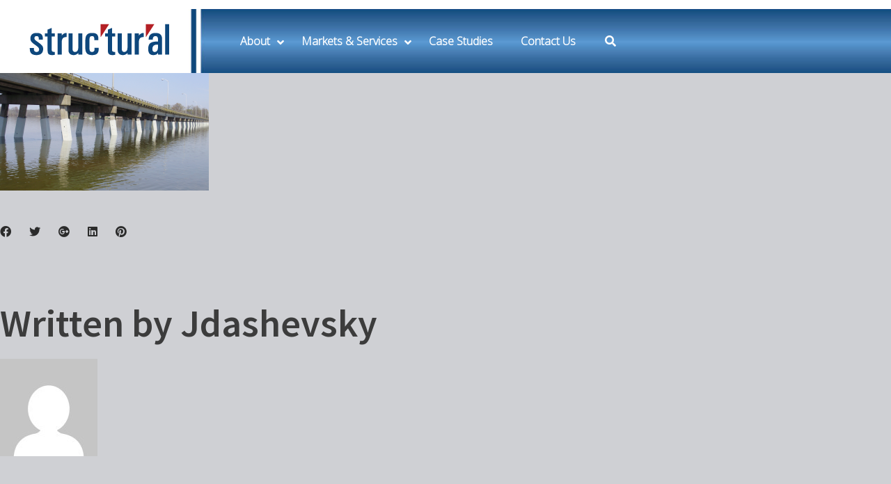

--- FILE ---
content_type: text/html; charset=UTF-8
request_url: https://www.structural-me.com/bridgelifejacket-png/
body_size: 18412
content:
<!DOCTYPE html>
<html dir="ltr" lang="en-US">
<head>
	<meta http-equiv="X-UA-Compatible" content="IE=edge">
	<!-- Google Tag Manager -->
<script>(function(w,d,s,l,i){w[l]=w[l]||[];w[l].push({'gtm.start':
new Date().getTime(),event:'gtm.js'});var f=d.getElementsByTagName(s)[0],
j=d.createElement(s),dl=l!='dataLayer'?'&l='+l:'';j.async=true;j.src=
'https://www.googletagmanager.com/gtm.js?id='+i+dl;f.parentNode.insertBefore(j,f);
})(window,document,'script','dataLayer','GTM-WJT689');</script>
<!-- End Google Tag Manager -->
	
<!-- Global site tag (gtag.js) - Google Analytics JCB -->
<script async src="https://www.googletagmanager.com/gtag/js?id=UA-192701473-1">
</script>
<script>
  window.dataLayer = window.dataLayer || [];
  function gtag(){dataLayer.push(arguments);}
  gtag('js', new Date());

  gtag('config', 'UA-192701473-1');
</script>
<!-- End Google Tag Manager -->
	<meta charset="UTF-8">
	<link rel="profile" href="http://gmpg.org/xfn/11">
	<link rel="pingback" href="https://www.structural-me.com/xmlrpc.php">

	<meta name="viewport" content="width=device-width, initial-scale=1" />
<title>bridgelifejacket.png | STRUCTURAL Middle East</title>

		<!-- All in One SEO 4.6.0 - aioseo.com -->
		<meta name="robots" content="max-image-preview:large" />
		<link rel="canonical" href="https://www.structural-me.com/bridgelifejacket-png/" />
		<meta name="generator" content="All in One SEO (AIOSEO) 4.6.0" />
		<script type="application/ld+json" class="aioseo-schema">
			{"@context":"https:\/\/schema.org","@graph":[{"@type":"BreadcrumbList","@id":"https:\/\/www.structural-me.com\/bridgelifejacket-png\/#breadcrumblist","itemListElement":[{"@type":"ListItem","@id":"https:\/\/www.structural-me.com\/#listItem","position":1,"name":"Home","item":"https:\/\/www.structural-me.com\/","nextItem":"https:\/\/www.structural-me.com\/bridgelifejacket-png\/#listItem"},{"@type":"ListItem","@id":"https:\/\/www.structural-me.com\/bridgelifejacket-png\/#listItem","position":2,"name":"bridgelifejacket.png","previousItem":"https:\/\/www.structural-me.com\/#listItem"}]},{"@type":"ItemPage","@id":"https:\/\/www.structural-me.com\/bridgelifejacket-png\/#itempage","url":"https:\/\/www.structural-me.com\/bridgelifejacket-png\/","name":"bridgelifejacket.png | STRUCTURAL Middle East","inLanguage":"en-US","isPartOf":{"@id":"https:\/\/www.structural-me.com\/#website"},"breadcrumb":{"@id":"https:\/\/www.structural-me.com\/bridgelifejacket-png\/#breadcrumblist"},"author":{"@id":"https:\/\/www.structural-me.com\/author\/jdashevsky\/#author"},"creator":{"@id":"https:\/\/www.structural-me.com\/author\/jdashevsky\/#author"},"datePublished":"2018-09-20T20:31:43+00:00","dateModified":"2018-09-20T20:31:43+00:00"},{"@type":"Organization","@id":"https:\/\/www.structural-me.com\/#organization","name":"STRUCTURAL Middle East","url":"https:\/\/www.structural-me.com\/","logo":{"@type":"ImageObject","url":"https:\/\/www.structural-me.com\/wp-content\/uploads\/2021\/01\/STRUCTURAL-RGB.png","@id":"https:\/\/www.structural-me.com\/bridgelifejacket-png\/#organizationLogo","width":236,"height":80},"image":{"@id":"https:\/\/www.structural-me.com\/bridgelifejacket-png\/#organizationLogo"}},{"@type":"Person","@id":"https:\/\/www.structural-me.com\/author\/jdashevsky\/#author","url":"https:\/\/www.structural-me.com\/author\/jdashevsky\/","name":"jdashevsky","image":{"@type":"ImageObject","@id":"https:\/\/www.structural-me.com\/bridgelifejacket-png\/#authorImage","url":"https:\/\/secure.gravatar.com\/avatar\/8d142cbd933ed4c269e8a17768d87e9b?s=96&d=mm&r=g","width":96,"height":96,"caption":"jdashevsky"}},{"@type":"WebSite","@id":"https:\/\/www.structural-me.com\/#website","url":"https:\/\/www.structural-me.com\/","name":"STRUCTURAL Middle East","description":"Making Structures Stronger & Last Longer","inLanguage":"en-US","publisher":{"@id":"https:\/\/www.structural-me.com\/#organization"}}]}
		</script>
		<!-- All in One SEO -->

<link rel='dns-prefetch' href='//www.googletagmanager.com' />
<link rel='dns-prefetch' href='//fonts.googleapis.com' />
<link rel='dns-prefetch' href='//s.w.org' />
<link rel="alternate" type="application/rss+xml" title="STRUCTURAL Middle East &raquo; Feed" href="https://www.structural-me.com/feed/" />
<link rel="alternate" type="application/rss+xml" title="STRUCTURAL Middle East &raquo; Comments Feed" href="https://www.structural-me.com/comments/feed/" />
		<script type="text/javascript">
			window._wpemojiSettings = {"baseUrl":"https:\/\/s.w.org\/images\/core\/emoji\/13.1.0\/72x72\/","ext":".png","svgUrl":"https:\/\/s.w.org\/images\/core\/emoji\/13.1.0\/svg\/","svgExt":".svg","source":{"concatemoji":"https:\/\/www.structural-me.com\/wp-includes\/js\/wp-emoji-release.min.js?ver=5.8.12"}};
			!function(e,a,t){var n,r,o,i=a.createElement("canvas"),p=i.getContext&&i.getContext("2d");function s(e,t){var a=String.fromCharCode;p.clearRect(0,0,i.width,i.height),p.fillText(a.apply(this,e),0,0);e=i.toDataURL();return p.clearRect(0,0,i.width,i.height),p.fillText(a.apply(this,t),0,0),e===i.toDataURL()}function c(e){var t=a.createElement("script");t.src=e,t.defer=t.type="text/javascript",a.getElementsByTagName("head")[0].appendChild(t)}for(o=Array("flag","emoji"),t.supports={everything:!0,everythingExceptFlag:!0},r=0;r<o.length;r++)t.supports[o[r]]=function(e){if(!p||!p.fillText)return!1;switch(p.textBaseline="top",p.font="600 32px Arial",e){case"flag":return s([127987,65039,8205,9895,65039],[127987,65039,8203,9895,65039])?!1:!s([55356,56826,55356,56819],[55356,56826,8203,55356,56819])&&!s([55356,57332,56128,56423,56128,56418,56128,56421,56128,56430,56128,56423,56128,56447],[55356,57332,8203,56128,56423,8203,56128,56418,8203,56128,56421,8203,56128,56430,8203,56128,56423,8203,56128,56447]);case"emoji":return!s([10084,65039,8205,55357,56613],[10084,65039,8203,55357,56613])}return!1}(o[r]),t.supports.everything=t.supports.everything&&t.supports[o[r]],"flag"!==o[r]&&(t.supports.everythingExceptFlag=t.supports.everythingExceptFlag&&t.supports[o[r]]);t.supports.everythingExceptFlag=t.supports.everythingExceptFlag&&!t.supports.flag,t.DOMReady=!1,t.readyCallback=function(){t.DOMReady=!0},t.supports.everything||(n=function(){t.readyCallback()},a.addEventListener?(a.addEventListener("DOMContentLoaded",n,!1),e.addEventListener("load",n,!1)):(e.attachEvent("onload",n),a.attachEvent("onreadystatechange",function(){"complete"===a.readyState&&t.readyCallback()})),(n=t.source||{}).concatemoji?c(n.concatemoji):n.wpemoji&&n.twemoji&&(c(n.twemoji),c(n.wpemoji)))}(window,document,window._wpemojiSettings);
		</script>
		<style type="text/css">
img.wp-smiley,
img.emoji {
	display: inline !important;
	border: none !important;
	box-shadow: none !important;
	height: 1em !important;
	width: 1em !important;
	margin: 0 .07em !important;
	vertical-align: -0.1em !important;
	background: none !important;
	padding: 0 !important;
}
</style>
	<link rel='stylesheet' id='jquery-swiper-css'  href='https://www.structural-me.com/wp-content/themes/caldera-1/assets/css/swiper.min.css?ver=3.3.0' type='text/css' media='all' />
<link rel='stylesheet' id='wp-block-library-css'  href='https://www.structural-me.com/wp-includes/css/dist/block-library/style.min.css?ver=5.8.12' type='text/css' media='all' />
<link rel='stylesheet' id='material-icons-css'  href='https://www.structural-me.com/wp-content/themes/caldera-1/assets/css/material-icons.min.css?ver=2.2.0' type='text/css' media='all' />
<link rel='stylesheet' id='magnific-popup-css'  href='https://www.structural-me.com/wp-content/themes/caldera-1/assets/css/magnific-popup.min.css?ver=1.0.1' type='text/css' media='all' />
<link rel='stylesheet' id='chld_thm_cfg_parent-css'  href='https://www.structural-me.com/wp-content/themes/caldera-1/style.css?ver=5.8.12' type='text/css' media='all' />
<link rel='stylesheet' id='font-awesome-css'  href='https://www.structural-me.com/wp-content/themes/caldera-1/assets/css/font-awesome.min.css?ver=4.6.0' type='text/css' media='all' />
<link rel='stylesheet' id='caldera-theme-style-css'  href='https://www.structural-me.com/wp-content/themes/caldera-1-child/style.css?ver=1.0.0' type='text/css' media='all' />
<style id='caldera-theme-style-inline-css' type='text/css'>
body .header-container { background-image: url("/wp-content/uploads/2018/08/web-contractor-2-copy.jpg"); }
</style>
<link rel='stylesheet' id='cherry-google-fonts-css'  href='//fonts.googleapis.com/css?family=Open+Sans%3A300%7CSource+Sans+Pro%3A600%2C500%2C400%2C300%7CPoppins%3A400%7CRaleway%3A400&#038;subset=latin&#038;ver=5.8.12' type='text/css' media='all' />
<link rel='stylesheet' id='js_composer_custom_css-css'  href='//www.structural-me.com/wp-content/uploads/js_composer/custom.css?ver=6.13.0' type='text/css' media='all' />
<link rel='stylesheet' id='ubermenu-css'  href='https://www.structural-me.com/wp-content/plugins/ubermenu/pro/assets/css/ubermenu.min.css?ver=3.7.2' type='text/css' media='all' />
<link rel='stylesheet' id='ubermenu-black-white-2-css'  href='https://www.structural-me.com/wp-content/plugins/ubermenu/assets/css/skins/blackwhite2.css?ver=5.8.12' type='text/css' media='all' />
<link rel='stylesheet' id='ubermenu-minimal-css'  href='https://www.structural-me.com/wp-content/plugins/ubermenu/assets/css/skins/minimal.css?ver=5.8.12' type='text/css' media='all' />
<link rel='stylesheet' id='ubermenu-font-awesome-all-css'  href='https://www.structural-me.com/wp-content/plugins/ubermenu/assets/fontawesome/css/all.min.css?ver=5.8.12' type='text/css' media='all' />
<link rel='stylesheet' id='ubermenu-custom-stylesheet-css'  href='https://www.structural-me.com/wp-content/plugins/ubermenu/custom/custom.css?ver=3.7.2' type='text/css' media='all' />
<script type='text/javascript' src='https://www.structural-me.com/wp-includes/js/jquery/jquery.min.js?ver=3.6.0' id='jquery-core-js'></script>
<script type='text/javascript' src='https://www.structural-me.com/wp-includes/js/jquery/jquery-migrate.min.js?ver=3.3.2' id='jquery-migrate-js'></script>
<script type='text/javascript' src='https://www.structural-me.com/wp-content/plugins/revslider/public/assets/js/rbtools.min.js?ver=6.5.18' async id='tp-tools-js'></script>
<script type='text/javascript' src='https://www.structural-me.com/wp-content/plugins/revslider/public/assets/js/rs6.min.js?ver=6.5.25' async id='revmin-js'></script>

<!-- Google tag (gtag.js) snippet added by Site Kit -->

<!-- Google Analytics snippet added by Site Kit -->
<script type='text/javascript' src='https://www.googletagmanager.com/gtag/js?id=G-M1BTB6M62H' id='google_gtagjs-js' async></script>
<script type='text/javascript' id='google_gtagjs-js-after'>
window.dataLayer = window.dataLayer || [];function gtag(){dataLayer.push(arguments);}
gtag("set","linker",{"domains":["www.structural-me.com"]});
gtag("js", new Date());
gtag("set", "developer_id.dZTNiMT", true);
gtag("config", "G-M1BTB6M62H");
</script>

<!-- End Google tag (gtag.js) snippet added by Site Kit -->
<link rel="https://api.w.org/" href="https://www.structural-me.com/wp-json/" /><link rel="alternate" type="application/json" href="https://www.structural-me.com/wp-json/wp/v2/media/10697" /><link rel="EditURI" type="application/rsd+xml" title="RSD" href="https://www.structural-me.com/xmlrpc.php?rsd" />
<link rel="wlwmanifest" type="application/wlwmanifest+xml" href="https://www.structural-me.com/wp-includes/wlwmanifest.xml" /> 
<meta name="generator" content="WordPress 5.8.12" />
<link rel='shortlink' href='https://www.structural-me.com/?p=10697' />
<link rel="alternate" type="application/json+oembed" href="https://www.structural-me.com/wp-json/oembed/1.0/embed?url=https%3A%2F%2Fwww.structural-me.com%2Fbridgelifejacket-png%2F" />
<link rel="alternate" type="text/xml+oembed" href="https://www.structural-me.com/wp-json/oembed/1.0/embed?url=https%3A%2F%2Fwww.structural-me.com%2Fbridgelifejacket-png%2F&#038;format=xml" />
<meta name="generator" content="Site Kit by Google 1.124.0" /><style id="ubermenu-custom-generated-css">
/** Font Awesome 4 Compatibility **/
.fa{font-style:normal;font-variant:normal;font-weight:normal;font-family:FontAwesome;}

/** UberMenu Custom Menu Styles (Customizer) **/
/* main */
 .ubermenu-main { background:#ffffff; }
 .ubermenu.ubermenu-main { background:none; border:none; box-shadow:none; }
 .ubermenu.ubermenu-main .ubermenu-item-level-0 > .ubermenu-target { border:none; box-shadow:none; }
 .ubermenu.ubermenu-main.ubermenu-horizontal .ubermenu-submenu-drop.ubermenu-submenu-align-left_edge_bar, .ubermenu.ubermenu-main.ubermenu-horizontal .ubermenu-submenu-drop.ubermenu-submenu-align-full_width { left:0; }
 .ubermenu.ubermenu-main.ubermenu-horizontal .ubermenu-item-level-0.ubermenu-active > .ubermenu-submenu-drop, .ubermenu.ubermenu-main.ubermenu-horizontal:not(.ubermenu-transition-shift) .ubermenu-item-level-0 > .ubermenu-submenu-drop { margin-top:0; }
 .ubermenu-main.ubermenu-transition-fade .ubermenu-item .ubermenu-submenu-drop { margin-top:0; }
 .ubermenu-main .ubermenu-nav .ubermenu-item.ubermenu-item-level-0 > .ubermenu-target { font-weight:bold; }
 .ubermenu-main .ubermenu-item-level-0 > .ubermenu-target { color:#ffffff; }
 .ubermenu.ubermenu-main .ubermenu-item-level-0:hover > .ubermenu-target, .ubermenu-main .ubermenu-item-level-0.ubermenu-active > .ubermenu-target { color:#ffffff; }
 .ubermenu-main .ubermenu-item-level-0.ubermenu-current-menu-item > .ubermenu-target, .ubermenu-main .ubermenu-item-level-0.ubermenu-current-menu-parent > .ubermenu-target, .ubermenu-main .ubermenu-item-level-0.ubermenu-current-menu-ancestor > .ubermenu-target { color:#ffffff; }
 .ubermenu-main .ubermenu-submenu.ubermenu-submenu-drop { background-color:#00447c; }
 .ubermenu-main .ubermenu-item-level-0 > .ubermenu-submenu-drop { box-shadow:0 0 20px rgba(0,0,0, .5); }
 .ubermenu-main .ubermenu-submenu .ubermenu-highlight { color:#cfd0d4; }
 .ubermenu-main .ubermenu-submenu .ubermenu-item-header > .ubermenu-target:hover { color:#00447c; background-color:#ffffff; }
 .ubermenu-main .ubermenu-submenu .ubermenu-item-header.ubermenu-current-menu-item > .ubermenu-target { color:#00447c; background-color:#ffffff; }
 .ubermenu-main .ubermenu-nav .ubermenu-submenu .ubermenu-item-header > .ubermenu-target { font-weight:bold; }
 .ubermenu-main .ubermenu-submenu .ubermenu-item-header.ubermenu-has-submenu-stack > .ubermenu-target { border:none; }
 .ubermenu-main .ubermenu-submenu-type-stack { padding-top:0; }
 .ubermenu.ubermenu-main .ubermenu-item-normal > .ubermenu-target:hover, .ubermenu.ubermenu-main .ubermenu-item-normal.ubermenu-active > .ubermenu-target { color:#b5121b; background-color:#ffffff; }
 .ubermenu-main .ubermenu-item-normal.ubermenu-current-menu-item > .ubermenu-target { color:#b5121b; }
 .ubermenu.ubermenu-main .ubermenu-tab > .ubermenu-target { color:#ffffff; }
 .ubermenu.ubermenu-main .ubermenu-submenu .ubermenu-tab.ubermenu-active > .ubermenu-target { color:#b5121b; }
 .ubermenu-main .ubermenu-submenu .ubermenu-tab.ubermenu-current-menu-item > .ubermenu-target, .ubermenu-main .ubermenu-submenu .ubermenu-tab.ubermenu-current-menu-parent > .ubermenu-target, .ubermenu-main .ubermenu-submenu .ubermenu-tab.ubermenu-current-menu-ancestor > .ubermenu-target { color:#b5121b; background-color:#ffffff; }
 .ubermenu.ubermenu-main .ubermenu-tab.ubermenu-active > .ubermenu-target { background-color:#ffffff; }
 .ubermenu-main .ubermenu-item-level-0.ubermenu-has-submenu-drop > .ubermenu-target > .ubermenu-sub-indicator { color:#ffffff; }
 .ubermenu-responsive-toggle.ubermenu-responsive-toggle-main { font-weight:bold; color:#2b2b2b; }
 .ubermenu.ubermenu-main .ubermenu-search .ubermenu-search-submit { color:#0a0a0a; }
 .ubermenu-main.ubermenu-sticky .ubermenu-nav { position:relative; }
 .ubermenu-main.ubermenu-sticky { background:#00447c; }
/* social-menu */
 .ubermenu.ubermenu-social-menu { background:none; border:none; box-shadow:none; }
 .ubermenu.ubermenu-social-menu .ubermenu-item-level-0 > .ubermenu-target { border:none; box-shadow:none; }
 .ubermenu.ubermenu-social-menu.ubermenu-horizontal .ubermenu-submenu-drop.ubermenu-submenu-align-left_edge_bar, .ubermenu.ubermenu-social-menu.ubermenu-horizontal .ubermenu-submenu-drop.ubermenu-submenu-align-full_width { left:0; }
 .ubermenu.ubermenu-social-menu.ubermenu-horizontal .ubermenu-item-level-0.ubermenu-active > .ubermenu-submenu-drop, .ubermenu.ubermenu-social-menu.ubermenu-horizontal:not(.ubermenu-transition-shift) .ubermenu-item-level-0 > .ubermenu-submenu-drop { margin-top:0; }
 .ubermenu-social-menu.ubermenu-sticky { background:#212121; }
/* assistanceblock */
 .ubermenu-assistanceblock .ubermenu-item-level-0.ubermenu-has-submenu-drop > .ubermenu-target > .ubermenu-sub-indicator { color:#ffffff; }
 .ubermenu-responsive-toggle.ubermenu-responsive-toggle-assistanceblock { font-weight:bold; color:#ffffff; }


/** UberMenu Custom Menu Item Styles (Menu Item Settings) **/
/* 12045 */  .ubermenu .ubermenu-item.ubermenu-item-12045.ubermenu-active > .ubermenu-target, .ubermenu .ubermenu-item.ubermenu-item-12045 > .ubermenu-target:hover, .ubermenu .ubermenu-submenu .ubermenu-item.ubermenu-item-12045.ubermenu-active > .ubermenu-target, .ubermenu .ubermenu-submenu .ubermenu-item.ubermenu-item-12045 > .ubermenu-target:hover { background:#b5121b; }
             .ubermenu .ubermenu-item.ubermenu-item-12045 > .ubermenu-target,.ubermenu .ubermenu-item.ubermenu-item-12045 > .ubermenu-content-block,.ubermenu .ubermenu-item.ubermenu-item-12045.ubermenu-custom-content-padded { padding:0,0,0,60; }
/* 10917 */  .ubermenu .ubermenu-submenu.ubermenu-submenu-id-10917 .ubermenu-target, .ubermenu .ubermenu-submenu.ubermenu-submenu-id-10917 .ubermenu-target > .ubermenu-target-description { color:#ffffff; }
/* 10929 */  .ubermenu .ubermenu-submenu.ubermenu-submenu-id-10929 .ubermenu-target, .ubermenu .ubermenu-submenu.ubermenu-submenu-id-10929 .ubermenu-target > .ubermenu-target-description { color:#ffffff; }
/* 10930 */  .ubermenu .ubermenu-submenu.ubermenu-submenu-id-10930 .ubermenu-target, .ubermenu .ubermenu-submenu.ubermenu-submenu-id-10930 .ubermenu-target > .ubermenu-target-description { color:#ffffff; }
/* 10928 */  .ubermenu .ubermenu-submenu.ubermenu-submenu-id-10928 .ubermenu-target, .ubermenu .ubermenu-submenu.ubermenu-submenu-id-10928 .ubermenu-target > .ubermenu-target-description { color:#ffffff; }
/* 10931 */  .ubermenu .ubermenu-submenu.ubermenu-submenu-id-10931 .ubermenu-target, .ubermenu .ubermenu-submenu.ubermenu-submenu-id-10931 .ubermenu-target > .ubermenu-target-description { color:#ffffff; }
/* 10932 */  .ubermenu .ubermenu-submenu.ubermenu-submenu-id-10932 .ubermenu-target, .ubermenu .ubermenu-submenu.ubermenu-submenu-id-10932 .ubermenu-target > .ubermenu-target-description { color:#ffffff; }
/* 10916 */  .ubermenu .ubermenu-submenu.ubermenu-submenu-id-10916 .ubermenu-target, .ubermenu .ubermenu-submenu.ubermenu-submenu-id-10916 .ubermenu-target > .ubermenu-target-description { color:#ffffff; }
/* 10557 */  .ubermenu .ubermenu-submenu.ubermenu-submenu-id-10557 .ubermenu-target, .ubermenu .ubermenu-submenu.ubermenu-submenu-id-10557 .ubermenu-target > .ubermenu-target-description { color:#ffffff; }
/* 10572 */  .ubermenu .ubermenu-submenu.ubermenu-submenu-id-10572 .ubermenu-target, .ubermenu .ubermenu-submenu.ubermenu-submenu-id-10572 .ubermenu-target > .ubermenu-target-description { color:#ffffff; }
/* 10575 */  .ubermenu .ubermenu-submenu.ubermenu-submenu-id-10575 .ubermenu-target, .ubermenu .ubermenu-submenu.ubermenu-submenu-id-10575 .ubermenu-target > .ubermenu-target-description { color:#ffffff; }
/* 10576 */  .ubermenu .ubermenu-submenu.ubermenu-submenu-id-10576 .ubermenu-target, .ubermenu .ubermenu-submenu.ubermenu-submenu-id-10576 .ubermenu-target > .ubermenu-target-description { color:#ffffff; }
/* 10573 */  .ubermenu .ubermenu-submenu.ubermenu-submenu-id-10573 .ubermenu-target, .ubermenu .ubermenu-submenu.ubermenu-submenu-id-10573 .ubermenu-target > .ubermenu-target-description { color:#ffffff; }
/* 10574 */  .ubermenu .ubermenu-submenu.ubermenu-submenu-id-10574 .ubermenu-target, .ubermenu .ubermenu-submenu.ubermenu-submenu-id-10574 .ubermenu-target > .ubermenu-target-description { color:#ffffff; }


/** UberMenu Custom Tweaks (General Settings) **/
@media screen and (max-width:959px){
body .ubermenu .ubermenu-submenu {
    background: #00447c !important;
}
body .ubermenu .ubermenu-target:hover
	{
		background: white !important;
		 color: #00447c !important;
	}
}
.ubermenu-main .ubermenu-item-level-0.ubermenu-current-menu-item > .ubermenu-target, .ubermenu-main .ubermenu-item-level-0.ubermenu-current-menu-parent > .ubermenu-target, .ubermenu-main .ubermenu-item-level-0.ubermenu-current-menu-ancestor > .ubermenu-target {
  /*  text-shadow: 2px 2px 2px rgba(0,0,0,1); */
     box-shadow: 0px 1px 0 0px white;
}
.ubermenu.ubermenu-main .ubermenu-item-level-0:hover > .ubermenu-target, .ubermenu-main .ubermenu-item-level-0.ubermenu-active > .ubermenu-target {
    /* text-shadow: 2px 2px 5px rgba(0,0,0,1); */
   
}



/** UberMenu Sticky CSS **/
 .ubermenu.ubermenu-sticky, .ubermenu-responsive-toggle.ubermenu-sticky{ z-index:1000; } .ubermenu-sticky.ubermenu-sticky-full-width{ left:0; width:100%; max-width:100%; }
 .ubermenu-sticky-full-width.ubermenu-sticky .ubermenu-nav{ padding-left:1px; }
@media screen and (max-width: 959px){ 
   .ubermenu-responsive-toggle.ubermenu-sticky{ height:43px; left:0; width:100% !important; } 
   .ubermenu.ubermenu-sticky{ margin-top:43px; left:0; width:100% !important; } 

	 .ubermenu-responsive-toggle,  .ubermenu,  .ubermenu.ubermenu-sticky{position:relative !important; margin:0 !important; min-height:0 !important; }
	 .ubermenu.ubermenu-is-mobile.ubermenu-sticky.ubermenu-responsive-collapse{ max-height:0;}  /* Mobile Sticky */
   .ubermenu.ubermenu-is-mobile.ubermenu-sticky { min-height:400px; max-height:600px; overflow-y:auto !important; -webkit-overflow-scrolling:touch; }
   .ubermenu.ubermenu-is-mobile.ubermenu-sticky > .ubermenu-nav{ height:100%; }
   .ubermenu.ubermenu-is-mobile.ubermenu-sticky .ubermenu-active > .ubermenu-submenu-drop{ max-height:none; }
}
/* Special Classes */  .ubermenu .ubermenu-item.um-sticky-only{ display:none !important; }  .ubermenu.ubermenu-sticky .ubermenu-item-level-0.um-sticky-only{ display:inline-block !important; }  .ubermenu.ubermenu-sticky .ubermenu-submenu .ubermenu-item.um-sticky-only{ display:block !important; }  .ubermenu .ubermenu-item-level-0.um-unsticky-only{ display:inline-block !important; }  .ubermenu .ubermenu-submenu .ubermenu-item.um-unsticky-only{ display:block !important; }  .ubermenu.ubermenu-sticky .ubermenu-item.um-unsticky-only{ display:none !important; }
@media screen and (min-width:783px){ .admin-bar  .ubermenu.ubermenu-sticky, .admin-bar  .ubermenu-responsive-toggle.ubermenu-sticky{ margin-top:32px; } }
@media screen and (min-width:783px) and (max-width:){ .admin-bar  .ubermenu.ubermenu-sticky{ margin-top:78px; } }
@media screen and (min-width:600px) and (max-width:782px){ .admin-bar  .ubermenu.ubermenu-sticky, .admin-bar  .ubermenu-responsive-toggle.ubermenu-sticky{ margin-top:46px; } .admin-bar  .ubermenu.ubermenu-sticky{ margin-top:89px; } }

/* Status: Loaded from Transient */

</style><meta name="generator" content="Powered by WPBakery Page Builder - drag and drop page builder for WordPress."/>
<style type="text/css" id="custom-background-css">
body.custom-background { background-color: #cfd0d4; }
</style>
	<meta name="generator" content="Powered by Slider Revolution 6.5.25 - responsive, Mobile-Friendly Slider Plugin for WordPress with comfortable drag and drop interface." />
<link rel="icon" href="https://www.structural-me.com/wp-content/uploads/2017/08/cropped-ST-Favicon-32x32.png" sizes="32x32" />
<link rel="icon" href="https://www.structural-me.com/wp-content/uploads/2017/08/cropped-ST-Favicon-192x192.png" sizes="192x192" />
<link rel="apple-touch-icon" href="https://www.structural-me.com/wp-content/uploads/2017/08/cropped-ST-Favicon-180x180.png" />
<meta name="msapplication-TileImage" content="https://www.structural-me.com/wp-content/uploads/2017/08/cropped-ST-Favicon-270x270.png" />
<style type="text/css">/* #Typography */body {font-style: normal;font-weight: 300;font-size: 16px;line-height: 1.625;font-family: 'Open Sans', sans-serif;letter-spacing: 0px;text-align: left;color: #2b2b2b;}h1 {font-style: normal;font-weight: 600;font-size: 53px;line-height: 1.029;font-family: 'Source Sans Pro', sans-serif;letter-spacing: 0px;text-align: inherit;color: #3c3c3c;}h2 {font-style: normal;font-weight: 600;font-size: 48px;line-height: 1.25;font-family: 'Source Sans Pro', sans-serif;letter-spacing: 0px;text-align: inherit;color: #00447c;}h3 {font-style: normal;font-weight: 600;font-size: 40px;line-height: 1.179;font-family: 'Source Sans Pro', sans-serif;letter-spacing: 0px;text-align: inherit;color: #3c3c3c;}h4 {font-style: normal;font-weight: 500;font-size: 29px;line-height: 1.28;font-family: 'Source Sans Pro', sans-serif;letter-spacing: 0px;text-align: inherit;color: #00447c;}h5 {font-style: normal;font-weight: 400;font-size: 23px;line-height: 1.58;font-family: 'Source Sans Pro', sans-serif;letter-spacing: 0px;text-align: inherit;color: #3c3c3c;}h6 {font-style: normal;font-weight: 600;font-size: 17px;line-height: 1.58;font-family: 'Source Sans Pro', sans-serif;letter-spacing: 0px;text-align: inherit;color: #3c3c3c;}@media (min-width: 992px) {h1 { font-size: 175px; }h2 { font-size: 80px; }h3 { font-size: 56px; }h4 { font-size: 36px; }}a,h1 a:hover,h2 a:hover,h3 a:hover,h4 a:hover,h5 a:hover,h6 a:hover,.not-found .page-title { color: #00447c; }a:hover { color: #b5231b; }/* #Invert Color Scheme */.invert { color: #fff; }.invert h1 { color: #fff; }.invert h2 { color: #fff; }.invert h3 { color: #fff; }.invert h4 { color: #ffffff; }.invert h5 { color: #fff; }.invert h6 { color: #fff; }.invert a { color: #fff; }.invert a:hover { color: #b5121b; }/* #Layout */@media (min-width: 1200px) {.container {max-width: 1760px;}}#tm_builder_outer_content .tm_pb_module a {color: #00447c;}#tm_builder_outer_content .tm_pb_module a:hover {color: #b5231b;}.custom-h3 h3:before{background: #b5121b;}.custom-h3-white h3:before {background: #fff;}/*----------*/code, kbd, tt, var {font-family: 'Open Sans', sans-serif;}.breadcrumbs__title .page-title:after {color: #2b2b2b;}.page .entry-content ul > li::before, ul > li:before {background-color: transparent;}.page .entry-content #tm_builder_outer_content .tm_pb_module ol > li:before {color: #00447c;}.entry-content code {background: #b5121b;color: #fff;}blockquote:before {color: #00447c;font-family: 'Source Sans Pro', sans-serif;}blockquote cite:before {color: #b5121b;}#tm_builder_outer_content .tm_link_content a.tm_link_main_url:hover {color: #00447c !important;}.tm_pb_builder #tm_builder_outer_content .tm_pb_font_icon {color: #2b2b2b;}.tm_pb_builder #tm_builder_outer_content .tm_pb_font_icon:hover {color: #fff;}#tm_builder_outer_content .tm_pb_brands_showcase_module__super-title {font-size: 56px;line-height: 1.179;letter-spacing: 0px;}#tm_builder_outer_content .tm_pb_brands_showcase_module__title {font-size: 80px;line-height: 1.25;letter-spacing: 0px;}#tm_builder_outer_content .tm_pb_brands_showcase_module__sub-title {font-size: 23px;line-height: 1.58;letter-spacing: 0px;}#tm_builder_outer_content .tm_pb_brands_showcase_module__brands .tm_pb_brands_showcase_module__item__title {font-size: 23px;line-height: 1.58;letter-spacing: 0px;}#tm_builder_outer_content .tm_pb_brands_showcase_module__brands .tm_pb_brands_showcase_module__item__title {color: #2b2b2b;}#tm_builder_outer_content .tm_pb_brands_showcase_module__brands .tm_pb_brands_showcase_module__item__description {font-style: normal;font-weight: 300;font-size: 16px;line-height: 1.625;font-family: 'Open Sans', sans-serif;letter-spacing: 0px;color: #2b2b2b;}.tm_pb_builder #tm_builder_outer_content .tm_pb_brands_showcase_module__divider {}/* #Elements */blockquote {color: #2b2b2b;}blockquote a:hover {color: #00447c;}code {color: rgb(5,5,5);background: #fff;}.entry-content #tm_builder_outer_content .tm_pb_module ul > li:before {border-color: #b5121b;}/* #Header */.header-container {background-color: #ffffff;background-image: url(/wp-content/uploads/2018/08/web-contractor-2-copy.jpg);background-repeat: no-repeat;background-position: left top;background-attachment: scroll;}/* ##Logo */.site-logo {font-style: normal;font-weight: 400;font-size: 27px;font-family: Poppins, sans-serif;}.site-description {font-family: 'Source Sans Pro', sans-serif;}.site-logo__link, .site-description {color: #fff;}.site-logo__link:hover {color: #00447c;}/* ##Top Panel */.top-panel {background-color: #ffffff;}.top-panel .top-panel__info {color: rgb(181,181,181);}.top-panel__message .fa,.top-panel__message .material-icons {color: #b5121b;}.top-panel .top-panel__menu-list a:hover{color: #fff;}.search-form__toggle:before, .search-form__toggle:after {color: #fff;}.search-form__toggle:hover:before, .search-form__toggle:hover:after {color: #b5121b;}.site-header {background-color: #00447c;}.site-header .search-form__submit i {color: #2b2b2b;}.site-header .search-form__submit:hover i {color: #b5121b;}.site-header .search-form__field[type="search"] {color: #2b2b2b;}/* ##Showcase panel */.showcase-active .header-wrapper{background-color: #dddddd;background-repeat: no-repeat;background-position: center top;background-attachment: scroll;}.showcase-active .header-wrapper:before {background-color: rgba(0,0,0,0);}.showcase-panel__title {font-style: normal;font-weight: 400;font-size: 16px;line-height: 1.28;font-family: Raleway, sans-serif;letter-spacing: 0px;color: #ffffff;text-transform: none;}.showcase-panel__subtitle {font-style: normal;font-weight: 400;font-size: 36px;line-height: 1.18;font-family: Raleway, sans-serif;color: #ffffff;text-transform: none;}.showcase-panel__description {font-size: 22px;color: #ffffff;}.showcase-panel__btn {font-family: 'Source Sans Pro', sans-serif;}.btn.showcase-panel__btn {color: #fff;border-color: #b5121b;}.btn.showcase-panel__btn:hover {color: #fff;background-color: #b5121b;border-color: #b5121b;}@media (min-width: 768px) {.showcase-panel__title {font-size: 24px;}.showcase-panel__subtitle {font-size: 56px;letter-spacing: 0px;}}/* #Search Form */.search-form__field {color: #2b2b2b;}.search-form__field::-webkit-input-placeholder { color: #2b2b2b; }.search-form__field::-moz-placeholder { color: #2b2b2b; }.search-form__field:-moz-placeholder { color: #2b2b2b; }.search-form__field:-ms-input-placeholder { color: #2b2b2b; }.subscribe-block__success {color: #00447c;}.top-panel .search-form__submit {color: #00447c;}.top-panel .search-form__submit:hover {color: #b5121b;}.tm_pb_builder #tm_builder_outer_content .tm-pb-contact-message .cf-success-message {color: #b5121b;}/* #Comment, Contact, Password Forms */.comment-form .submit,.wpcf7-submit,.post-password-form label + input {color: #fff;background-color: #b5121b;border-color: #b5121b;}.comment-form .submit:hover,.wpcf7-submit:hover,.post-password-form label + input:hover {color: #00447c;background-color: #00447c;border-color: #b5121b;}.comment-form .submit:focus,.wpcf7-submit:focus,.post-password-form label + input:focus {box-shadow: 0 0 10px #b5121b;}input[type='text'],input[type='email'],input[type='url'],input[type='password'],input[type='search'],input[type='number'],input[type='tel'],input[type='range'],input[type='date'],input[type='month'],input[type='week'],input[type='time'],input[type='datetime'],input[type='datetime-local'],input[type='color'],select,textarea {background-color: #fff;}input[type='text']:focus,input[type='email']:focus,input[type='url']:focus,input[type='password']:focus,input[type='search']:focus,input[type='number']:focus,input[type='tel']:focus,input[type='range']:focus,input[type='date']:focus,input[type='month']:focus,input[type='week']:focus,input[type='time']:focus,input[type='datetime']:focus,input[type='datetime-local']:focus,input[type='color']:focus,select,textarea {background-color: #fff !important;}select {border-color: #fff;}/* #Input Placeholders */::-webkit-input-placeholder { color: #2b2b2b; }::-moz-placeholder{ color: #2b2b2b; }:-moz-placeholder{ color: #2b2b2b; }:-ms-input-placeholder{ color: #2b2b2b; }/* #Social */.social-list a,.share-btns__link,.share-btns__link:hover {color: #2b2b2b;}.social-list a:hover {color: #b5121b;}.social-list--header .menu-item a,.social-list--footer .menu-item a {color: #b5121b;}.social-list--header .menu-item a:hover,.social-list--footer .menu-item a:hover{color: #fff;}/* #Social (invert scheme) */.invert .social-list a {color: #fff;}.invert .social-list a:hover {color: #00447c;}/* #Main Menu */.main-navigation .menu > li > a {color: #fff;}.main-navigation .menu > li > a:hover,.main-navigation .menu > li.menu-hover > a,.main-navigation .menu > li.current_page_item > a,.main-navigation .menu > li.current_page_ancestor > a,.main-navigation .menu > li.current-menu-item > a,.main-navigation .menu > li.current-menu-ancestor > a {color: #b5121b;}.main-navigation .menu > li > a:hover:after,.main-navigation .menu > li.menu-hover > a:after,.main-navigation .menu > li.current_page_item > a:after,.main-navigation .menu > li.current_page_ancestor > a:after,.main-navigation .menu > li.current-menu-item > a:after,.main-navigation .menu > li.current-menu-ancestor > a:after {opacity: 1;}.main-navigation .sub-menu {background: #00447c;}.main-navigation ul ul a {color: #fff;}.main-navigation .sub-menu > li > a:hover,.main-navigation .sub-menu > li.menu-hover > a,.main-navigation .sub-menu > li.current_page_item > a,.main-navigation .sub-menu > li.current_page_ancestor > a,.main-navigation .sub-menu > li.current-menu-item > a,.main-navigation .sub-menu > li.current-menu-ancestor > a {color: #b5121b;}.menu-item__desc {color: #2b2b2b;}.main-navigation .menu > li::after {color: #fff;}.site-header .search-form[data-toggle=true] .search-form__submit:hover {color: #b5121b;}.main-navigation .sub-menu li.menu-item-has-children::after,.main-navigation .menu > li .sub-menu-toggle::before,.menu > li > a > .menu-item__desc,.set-menu a {color: #fff;}@media (min-width: 768px) {.main-navigation .sub-menu li{border-color: rgb(13,81,137);}}.menu-toggle {color: #fff;}.menu-toggle:hover {color: #b5121b;}.isStuck .menu-toggle {color: #b5121b;}.isStuck .menu-toggle:hover {color: #e5e5e6;}.isStuck .menu {background: #00447c;}.set-menu a {color: #fff;}.set-menu a:hover {color: #00447c;}@media (max-width: 767px) {.main-navigation > .menu > .menu-item > a:hover {color: #00447c;}}.main-navigation li {font-family: 'Source Sans Pro', sans-serif;}.header_caption.isStuck:after {background: #00447c;}/* #Footer Menu */.footer-menu__items li.current-menu-item a,.footer-menu__items li.current_page_item a {color: #2b2b2b;}.footer-menu__items .menu-item a {color: #fff;}.footer-menu__items .menu-item a:hover, .footer-menu__items .menu-item.current_page_item a {color: #00447c;}#menu-footer-menu-custom li a:hover {color: #fff;}/* #Entry Meta */.post__cats a,.sticky__label {color: #fff;background-color: #b5121b;}.post__cats a:hover {color: #fff;background-color: #00447c;}.entry-meta .material-icons,.post__tags .material-icons,.entry-meta .fa,.post__tags .fa {color: #2b2b2b;}.post__date a, .post__comments a {color: #2b2b2b;}.post__date a:hover, .post__comments a:hover {color: #00447c;}.post__tags a {color: #00447c;}.post__tags a:hover {color: #2b2b2b;}.invert .post__cats a:hover {color: #00447c;background-color: #fff;}/* #Post Format */.format-quote .post-quote {color: #fff;}.post-format-link {color: #00447c;background-color: rgba(255,255,255,0.9);}.post-format-link:hover {color: #fff;background-color: rgba(0,68,124,0.9);}.post-gallery .swiper-button-next,.post-gallery .swiper-button-prev {border-color: #fff;}.post-gallery__caption {color: #fff;}/* #Author Bio */.post-author__holder {}.post-author__title a:hover {color: #b5121b;}/* #Comment Reply Link */#cancel-comment-reply-link {color: #b5121b;}#cancel-comment-reply-link:hover {color: #fff;}/* #Paginations */.page-numbers,.page-links a,#tm_builder_outer_content .pagination .page-numbers,#tm_builder_outer_content .pagination.page-links a,.page-numbers.dots{color: #fff;background: #00447c;}a.page-numbers:hover,.page-numbers.current,.page-links a:hover,.page-links > .page-links__item,#tm_builder_outer_content .pagination a.page-numbers:hover,#tm_builder_outer_content .pagination .page-numbers.current {color: #fff;background: #b5121b;}#tm_builder_outer_content .pagination .page-numbers.next,#tm_builder_outer_content .pagination .page-numbers.prev,.page-numbers.next,.page-numbers.prev {color: #fff;background: #b5121b;}#tm_builder_outer_content .tm_pb_module .pagination .page-numbers.next:hover,#tm_builder_outer_content .tm_pb_module .pagination .page-numbers.prev:hover,.page-numbers.next:hover,.page-numbers.prev:hover {color: #fff;background: #00447c;}.tm_pb_builder #tm_builder_outer_content .page-navigation .next-page {background: #00447c;color: #fff;}.tm_pb_builder #tm_builder_outer_content .page-navigation .next-page:hover {background: #00447c;}/* #Breadcrumbs */.breadcrumbs__item {font-style: normal;font-weight: 300;font-size: 13px;line-height: 1.6;font-family: 'Source Sans Pro', sans-serif;letter-spacing: 0px;}/* #Footer */.site-footer {background-color: #cfd0d4;}.footer-area-wrap {background-color: #313131;}.site-info a:hover {color: #2b2b2b;}.site-footer .widget-about__tagline {color: #fff;}.site-footer .footer-copyright {color: rgb(181,181,181);}.site-footer.default .footer-container {border-color: #00447c;}/* #ToTop button */#toTop {color: #00447c;}#toTop:hover {color: #fff;background-color: #00447c;border-color: #00447c;}#toTop {background: #00447c;}#toTop:before {color: #fff;}/* #Page Preloader */.page-preloader__cube:before {background-color: #b5121b;}/* #Button Appearance Styles (regular scheme) */.btn-default,.btn-primary,.btn-secondary {color: #fff;}.btn-default:hover,.btn-primary:hover,.btn-secondary:hover {color: #b5121b;}.btn-default {background-color: #00447c;}.btn-default:hover {background-color: #b5231b;}.btn-primary {background: #b5121b;border-color: #b5121b;}.btn-secondary {background-color: #b5121b;border-color: #b5121b;}/* #Button Appearance Styles (invert scheme) */.invert .btn-default {color: #00447c;background-color: #fff;}.invert .btn-default:hover {color: #00447c;background-color: #b5121b;}.invert .btn-primary {color: #00447c;background-color: #fff;}.invert .btn-primary:hover {color: #00447c;background-color: rgb(230,230,230);}.invert .btn-secondary {color: #00447c;}.invert .btn-secondary:hover {color: #00447c;}.tm_pb_builder #tm_builder_outer_content .projects-terms-container .project-terms-caption .term-permalink {border-color: #b5121b;}.tm_pb_builder #tm_builder_outer_content .projects-terms-container .inner-wrapper:hover .no-terms-caption .term-permalink {border-color: #fff;}.cherry-projects-wrapper .projects-item .hover-content .permalink.simple-icon:hover{background: #313131;border-color: #313131;}.cherry-projects-wrapper .projects-item .hover-content h3 a {color: #fff;}.cherry-projects-wrapper .projects-item .hover-content h3 a:hover {color: #313131;}.cherry-projects-wrapper .projects-item .hover-content,.tm_pb_cherry_projects_terms .projects-item-instance .hover-content {background: rgba(0,68,124,0);}.cherry-projects-wrapper .projects-item .hover-content:hover,.tm_pb_cherry_projects_terms .projects-item-instance:hover .hover-content {background: rgba(0,68,124,0.9);}.tm_pb_builder #tm_builder_outer_content .cherry-projects-wrapper .projects-item .hover-content,.projects-item-instance.simple-scale-hover .hover-content{background: rgba(0,68,124,0.9);}.tm_pb_builder #tm_builder_outer_content .cherry-projects-wrapper .projects-item .hover-content .permalink.simple-icon .dashicons.dashicons-admin-links:hover:before,.tm_pb_builder #tm_builder_outer_content .projects-terms-container .term-permalink:hover span:before,.projects-list .permalink:hover:hover span:before{color: #313131;}.tm_pb_builder #tm_builder_outer_content .cherry-projects-wrapper .projects-item .hover-content .permalink.simple-icon .dashicons.dashicons-admin-links:hover,.projects-list .permalink:hover,.tm_pb_builder #tm_builder_outer_content .projects-terms-container .project-terms-media.no-terms-caption .term-permalink:hover{border-color: #313131 !important;}.tm_pb_builder #tm_builder_outer_content .project-terms-media.custom a:after {background: rgba(0,68,124,0.9);}.single-projects .cherry-projects-slider__instance .slider-pro .sp-arrow:hover:after {background: #00447c;}.single-projects .cherry-projects-slider__instance .slider-pro .sp-thumbnails-container .sp-thumbnail:hover:after,.single-projects .cherry-projects-slider__instance .slider-pro .sp-selected-thumbnail .sp-thumbnail:after{background: #00447c;}.cherry-projects-single__container .cherry-projects-single-skills-list .cherry-skill-item .skill-bar span {background: #00447c;}.cherry-projects-single__container .cherry-projects-single-skills-list .cherry-skill-item .skill-label {font-style: normal;font-weight: 500;font-size: 29px;line-height: 1.28;font-family: 'Source Sans Pro', sans-serif;letter-spacing: 0px;text-align: inherit;color: #00447c;}.cherry-projects-single__container .cherry-projects-single-skills-list .cherry-skill-item .skill-bar span:before {border-left-color: #00447c;border-top-color: #00447c;}.cherry-projects-single .cherry-projects-single-post .cherry-projects-single__container .cherry-projects-single__content {color: #2b2b2b;}.projects-filters-list-wrapper ul li span,.projects-order-filters-wrapper .order-filters li {color: #2b2b2b;}.projects-order-filters-wrapper .order-filters li:hover,ul.projects-filters-list li span:hover {color: #00447c;}.cherry-projects-slider__instance .slider-pro .sp-full-screen-button:before {color: #fff;}.single-projects .slider-pro .sp-full-screen-button {background: #00447c;}.single-projects .slider-pro .sp-full-screen-button:hover {background: #00447c;}.tm_pb_builder #tm_builder_outer_content .project-content h3 a {color: #2b2b2b;}.tm_pb_builder #tm_builder_outer_content .project-content h3 a:hover {color: #00447c;}.projects-item .zoom-link.simple-icon:hover {background-color: #00447c;}.tm_pb_builder #tm_builder_outer_content .cherry-projects-wrapper .projects-item .hover-content .zoom-link.simple-icon:hover {color: #2b2b2b;}.project-content {color: #2b2b2b;}.cherry-projects-single-post .cherry-projects-single__container .cherry-projects-single-skills-list .cherry-skill-item .skill-bar span:before {border-left-color: #00447c;border-top-color: #00447c;}.tm_pb_builder #tm_builder_outer_content .projects-terms-container.grid-layout .projects-terms-list .projects-terms-item .hover-content h5 a:hover {color: #00447c;}.tm_pb_builder #tm_builder_outer_content .projects-terms-container.grid-layout .projects-terms-list .projects-terms-item .hover-content a.term-permalink:hover {border-color: #00447c;}.tm_pb_builder #tm_builder_outer_content .project-terms-content.custom {color: #2b2b2b;}.tm_pb_builder #tm_builder_outer_content .project-terms-content.custom .term-permalink {border-color: #00447c;background: #00447c;}.tm_pb_builder #tm_builder_outer_content .project-terms-content.custom .term-permalink:hover {color: #b5121b;}.single-projects .cherry-projects-single-post .slider-pro {background: #313131;}.tm_pb_builder #tm_builder_outer_content .projects-pagination .page-link li span {background: #00447c;color: #2b2b2b;}.tm_pb_builder #tm_builder_outer_content .projects-ajax-button span {border-color: #00447c;background: #00447c;}ul.projects-filters-list li.active span,ul.order-filters > li span.current {color: #00447c;}ul.projects-filters-list li.active span:hover {color: #b5231b;}.cherry-projects-audio-list .wp-playlist {background: #00447c;}.cherry-projects-audio-list .wp-playlist .mejs-controls,.cherry-projects-audio-list .mejs-controls .mejs-time-total.mejs-time-slider {background: #00447c;}.cherry-projects-audio-list .mejs-controls .mejs-horizontal-volume-slider .mejs-horizontal-volume-current {background: #00447c;}.cherry-projects-audio-list .mejs-controls .mejs-horizontal-volume-slider .mejs-horizontal-volume-total {background: #00447c;}.cherry-projects-audio-list .mejs-controls .mejs-time-total.mejs-time-slider .mejs-time-loaded {background: #00447c;}.cherry-projects-audio-list .mejs-controls .mejs-time-total.mejs-time-slider .mejs-time-current {background: #00447c;}.cherry-projects-audio-list .wp-playlist .wp-playlist-current-item .wp-playlist-item-title {color: #fff;}.cherry-projects-audio-list .wp-playlist .wp-playlist-playing .wp-playlist-caption {color: #fff;}.cherry-projects-single .cherry-projects-single-post .featured-image .cover {background: rgba(0,68,124,0.9);}.cherry-spinner-double-bounce .cherry-double-bounce1,.cherry-spinner-double-bounce .cherry-double-bounce2 {background-color: #b5121b;}.tm_pb_builder #tm_builder_outer_content .projects-terms-container .hover-content h5,.tm_pb_builder #tm_builder_outer_content .projects-pagination .page-link li.active span,.tm_pb_builder #tm_builder_outer_content .projects-pagination .page-link li:hover span,.cherry-projects-single .cherry-projects-single-post .cherry-projects-single__container .cherry-projects-single__content h3,.cherry-projects-single-post .cherry-projects-single__container .cherry-projects-single-skills-list .cherry-skill-item .skill-bar em,.single-projects .slider-pro .sp-full-screen-button:before,.cherry-projects-audio-list .wp-playlist .wp-playlist-playing .wp-playlist-caption {color: #fff;}.tm_pb_builder #tm_builder_outer_content .projects-terms-container .project-terms-media.custom .cover:before,.cherry-projects-single .cherry-projects-single-post .featured-image .cover:before {color: #fff;border-color: #fff;}.archive.tax-projects_category .cherry-animation-container.loading-animation-move-up .cherry-animation-list .permalink,.archive.tax-projects_category .cherry-animation-container .cherry-animation-list .permalink,.tm_pb_builder #tm_builder_outer_content .cherry-projects-wrapper .projects-item .hover-content .permalink.simple-icon,.tm_pb_builder #tm_builder_outer_content .cherry-projects-wrapper .projects-item .hover-content .zoom-link.simple-icon{border-color: #fff;}.permalink {border-color: #fff !important;}/*Map*/.tm_pb_builder #tm_builder_outer_content .gm-style-iw,.tm_pb_builder #tm_builder_outer_content .gm-style-iw h3{color: #fff;}.tm_pb_builder #tm_builder_outer_content .gm-style-iw .infowindow p strong{color: #fff !important;}.tm_pb_builder #tm_builder_outer_content .gm-style > div:first-child > div:last-child > div:last-child > div > div:first-child > div:first-child + div + div > div:first-child > div,.tm_pb_builder #tm_builder_outer_content .gm-style > div:first-child > div:nth-last-child(2) > div:last-child > div > div:first-child > div:first-child + div + div > div:first-child > div,.tm_pb_builder #tm_builder_outer_content .gm-style > div:first-child > div:last-child > div:last-child > div > div:first-child > div:first-child + div + div > div:first-child + div > div,.tm_pb_builder #tm_builder_outer_content .gm-style > div:first-child > div:nth-last-child(2) > div:last-child > div > div:first-child > div:first-child + div + div > div:first-child + div > div{background: #313131 !important;}.tm_pb_builder #tm_builder_outer_content .gm-style > div:first-child > div:nth-last-child(2) > div:last-child > div > div:first-child > div:last-child,.tm_pb_builder #tm_builder_outer_content .gm-style > div:first-child > div:last-child > div:last-child > div > div:first-child > div:last-child {background: #313131 !important;}/* #Widgets (defaults) */.widget {border-color: #e5e5e6;}.widget li {color: #00447c;}.invert .widget p,.invert .widget * {color: rgb(181,181,181);}.invert .widget li {color: rgb(181,181,181);}.invert .widget a {color: rgb(181,181,181);}.invert .widget a.btn,.invert .widget .tagcloud a {color: #fff;}.invert .widget a:hover {color: #b5121b;}.invert .widget select {color: #2b2b2b;}/* #Widget Calendar */#wp-calendar {background: #00447c;}.widget_calendar caption {color: #fff;background-color: #b5121b;}.widget_calendar th a, .widget_calendar tbody td a {background: #b5121b;color: #fff;}.widget_calendar th a:hover, .widget_calendar tbody td a:hover {color: #00447c;}.widget_calendar th#today, .widget_calendar tbody td#today {background: #00447c;color: #fff;}.widget_calendar th {color: #fff;}.widget_calendar tbody td {color: #e5e5e6;}.widget_calendar #next a, .widget_calendar #prev a {color: #fff;}.widget_calendar #next a:hover, .widget_calendar #prev a:hover {color: #3c3c3c;}.invert .widget_calendar caption {background-color: #313131;}.invert .widget_calendar th {color: #313131;}/* #Widget Tag Cloud */.tagcloud a {color: #fff;background: #b5121b;border-color: #b5121b;}.tagcloud a:hover {color: #fff;background: #00447c;border-color: #00447c;}.invert .tagcloud a:hover {color: #fff;background-color: #00447c;}.site-footer .textwidget .info-block i:before{color: #b5121b}#menu-footer-menu-custom li a:after {color: #b5121b;}.textwidget .info-block a:hover{color: #b5121b;}/* #Widget Recent Posts */.widget_recent_entries .post-date {color: #2b2b2b;}.invert .widget_recent_entries .post-date {color: rgb(230,230,230);}.widget_archive li a,.widget_categories li a,.widget_pages li a,.widget_meta li a,.widget_rss li a,.widget_nav_menu li a,.widget_recent_entries li a{color: #2b2b2b;}.widget_archive li a:hover,.widget_categories li a:hover,.widget_pages li a:hover,.widget_meta li a:hover,.widget_rss li a:hover,.widget_nav_menu li a:hover,.widget_recent_entries li a:hover{color: #00447c;}.widget_recent_comments .recentcomments {color: #2b2b2b;}.widget_recent_comments .recentcomments a {color: #2b2b2b;}.widget_recent_comments .recentcomments a:hover {color: #00447c;}.widget-taxonomy-tiles__content::before{background-color: #b5121b;}.widget-taxonomy-tiles__inner:hover .widget-taxonomy-tiles__content::before {background-color: #00447c;}.widget-taxonomy-tiles__content a:hover {color: #00447c;}.invert .widget-image-grid__content::before{background: #00447c;}.invert .widget-image-grid__title a:hover,.invert .widget-image-grid__link:hover {color: #b5121b;}/* #Carousel */.swiper-pagination-bullet {background-color: #b5121b;}.swiper-button-next,.swiper-button-prev {color: #fff;}.swiper-button-prev:not(.swiper-button-disabled):hover,.swiper-button-next:not(.swiper-button-disabled):hover,.swiper-navigation .swiper-button-prev:not(.swiper-button-disabled):hover,.swiper-navigation .swiper-button-next:not(.swiper-button-disabled):hover,.swiper-carousel-container .swiper-button-prev:not(.swiper-button-disabled):hover,.swiper-carousel-container .swiper-button-next:not(.swiper-button-disabled):hover {opacity: 1;}.swiper-slide h6 {font-style: normal;font-weight: 400;font-size: 23px;line-height: 1.58;font-family: 'Source Sans Pro', sans-serif;letter-spacing: 0px;text-align: inherit;color: #3c3c3c;}.swiper-wrapper .swiper-slide span .post-date .post__date-link, .swiper-wrapper .swiper-slide span .post-comments .post__comments-link {color: #2b2b2b;}.swiper-wrapper .swiper-slide span .post-date .post__date-link:hover, .swiper-wrapper .swiper-slide span .post-comments .post__comments-link:hover {color: #00447c;}.swiper-slide .post__date, .swiper-slide .post__comments {color: #2b2b2b;}.swiper-slide .post__date:hover, .swiper-slide .post__comments:hover {color: #b5121b;}.tm_pb_builder #tm_builder_outer_content .tm_pb_swiper > .btn{color: #fff;background: #b5121b;border-color: #b5121b;}.tm_pb_builder #tm_builder_outer_content .tm_pb_swiper > .btn .btn__text {color: #fff;}.tm_pb_builder #tm_builder_outer_content .tm_pb_swiper > .btn:hover{color: #b5121b;border-color: #b5121b;}.tm_pb_builder #tm_builder_outer_content .tm_pb_swiper > .btn:hover .btn__text {color: #b5121b;}.tm_pb_builder #tm_builder_outer_content .tm_pb_swiper .btn:hover {border-color: #00447c;}.tm_pb_builder #tm_builder_outer_content .tm_pb_swiper .entry-footer .btn {color: #2b2b2b;}.tm_pb_builder #tm_builder_outer_content .tm_pb_swiper .entry-footer .btn:hover {color: #00447c;}.tm_pb_builder #tm_builder_outer_content .swiper-navigation .swiper-button-prev,.tm_pb_builder #tm_builder_outer_content .swiper-navigation .swiper-button-next {color: #00447c;border-color: #b5121b;}.tm_pb_builder #tm_builder_outer_content .tm_pb_swiper .swiper-pagination-bullet-active {background: #00447c;}.tm_pb_builder #tm_builder_outer_content .tm_pb_swiper .swiper-pagination-bullet {border-color: #00447c;}#tm_builder_outer_content .tm_pb_taxonomy .post-count {color: #fff;}.tm_pb_builder #tm_builder_outer_content .tm-pb-arrow-prev, .tm_pb_builder #tm_builder_outer_content .tm-pb-arrow-next {background: #00447c;}.tm_pb_builder #tm_builder_outer_content .tm-pb-arrow-prev:hover, .tm_pb_builder #tm_builder_outer_content .tm-pb-arrow-next:hover {background: #00447c;}#tm_builder_outer_content .tm_pb_module .swiper-slide h6 a,#tm_builder_outer_content .tm_pb_module .swiper-slide .post-meta a{color: #b5121b;}#tm_builder_outer_content .tm_pb_module .swiper-slide h6 a:hover,#tm_builder_outer_content .tm_pb_module .swiper-slide .post-meta a:hover{color: #b5231b;}#tm_builder_outer_content .tm_pb_slider .tm-pb-controllers a.tm-pb-active-control, #tm_builder_outer_content .tm_pb_slider .tm-pb-controllers a:hover {background: #fff;}.tm_pb_builder #tm_builder_outer_content .swiper-pagination .swiper-pagination-bullet.swiper-pagination-bullet-active,.tm_pb_builder #tm_builder_outer_content .swiper-pagination .swiper-pagination-bullet:hover {background: #fff;}.smart-slider__instance .sp-arrow {color: #fff;background-color: #00447c;}.smart-slider__instance .sp-next-arrow:hover,.smart-slider__instance .sp-previous-arrow:hover {color: #fff;background-color: #b5121b;}.smart-slider__instance .sp-selected-thumbnail {border-color: #b5121b;}.smart-slider__instance .sp-image-container:after {background: rgba(0,68,124,0.5);}.smart-slider__instance .sp-full-screen-button {color: #fff;}.smart-slider__instance .sp-button {border-color: #fff;}.smart-slider__instance .sp-button.sp-selected-button {background-color: #fff;}#tm_builder_outer_content .tm_pb_post_slider.tm_pb_bg_layout_dark .post-meta,#tm_builder_outer_content .tm_pb_post_slider.tm_pb_bg_layout_dark .post-meta a {color: #fff !important;}#tm_builder_outer_content .tm_pb_post_slider.tm_pb_bg_layout_light .post-meta,#tm_builder_outer_content .tm_pb_post_slider.tm_pb_bg_layout_light .post-meta a {color: #3c3c3c;}#tm_builder_outer_content .tm_pb_post_slider.tm_pb_bg_layout_dark {background: #b5121b;}#tm_builder_outer_content .tm_pb_post_slider.tm_pb_bg_layout_light {background: #fff;}.tm_pb_builder #tm_builder_outer_content .tm-pb-arrow-prev,.tm_pb_builder #tm_builder_outer_content .tm-pb-arrow-prev:before,.tm_pb_builder #tm_builder_outer_content .tm-pb-arrow-next,.tm_pb_builder #tm_builder_outer_content .tm-pb-arrow-next:before,.tm_pb_builder #tm_builder_outer_content .tm_pb_bg_layout_dark .tm_pb_slide_content,.single-projects .cherry-projects-slider__instance .slider-pro .sp-arrow:after {color: #fff;}.instagram__cover {background-color: #b5121b;}.invert .instagram__cover {background-color: #fff;color: #b5121b;}.instagram__cover {color: #fff;}.subscribe-block__input { color: #2b2b2b; }</style><style type="text/css">/* #Typography */body {font-style: normal;font-weight: 300;font-size: 16px;line-height: 1.625;font-family: 'Open Sans', sans-serif;letter-spacing: 0px;text-align: left;color: #2b2b2b;}h1 {font-style: normal;font-weight: 600;font-size: 53px;line-height: 1.029;font-family: 'Source Sans Pro', sans-serif;letter-spacing: 0px;text-align: inherit;color: #3c3c3c;}h2 {font-style: normal;font-weight: 600;font-size: 48px;line-height: 1.25;font-family: 'Source Sans Pro', sans-serif;letter-spacing: 0px;text-align: inherit;color: #00447c;}h3 {font-style: normal;font-weight: 600;font-size: 40px;line-height: 1.179;font-family: 'Source Sans Pro', sans-serif;letter-spacing: 0px;text-align: inherit;color: #3c3c3c;}h4 {font-style: normal;font-weight: 500;font-size: 29px;line-height: 1.28;font-family: 'Source Sans Pro', sans-serif;letter-spacing: 0px;text-align: inherit;color: #00447c;}h5 {font-style: normal;font-weight: 400;font-size: 23px;line-height: 1.58;font-family: 'Source Sans Pro', sans-serif;letter-spacing: 0px;text-align: inherit;color: #3c3c3c;}h6 {font-style: normal;font-weight: 600;font-size: 17px;line-height: 1.58;font-family: 'Source Sans Pro', sans-serif;letter-spacing: 0px;text-align: inherit;color: #3c3c3c;}@media (min-width: 992px) {h1 { font-size: 175px; }h2 { font-size: 80px; }h3 { font-size: 56px; }h4 { font-size: 36px; }}a,h1 a:hover,h2 a:hover,h3 a:hover,h4 a:hover,h5 a:hover,h6 a:hover,.not-found .page-title { color: #00447c; }a:hover { color: #b5231b; }/* #Invert Color Scheme */.invert { color: #fff; }.invert h1 { color: #fff; }.invert h2 { color: #fff; }.invert h3 { color: #fff; }.invert h4 { color: #ffffff; }.invert h5 { color: #fff; }.invert h6 { color: #fff; }.invert a { color: #fff; }.invert a:hover { color: #b5121b; }/* #Layout */@media (min-width: 1200px) {.container {max-width: 1760px;}}#tm_builder_outer_content .tm_pb_module a {color: #00447c;}#tm_builder_outer_content .tm_pb_module a:hover {color: #b5231b;}.custom-h3 h3:before{background: #b5121b;}.custom-h3-white h3:before {background: #fff;}/*----------*/code, kbd, tt, var {font-family: 'Open Sans', sans-serif;}.breadcrumbs__title .page-title:after {color: #2b2b2b;}.page .entry-content ul > li::before, ul > li:before {background-color: transparent;}.page .entry-content #tm_builder_outer_content .tm_pb_module ol > li:before {color: #00447c;}.entry-content code {background: #b5121b;color: #fff;}blockquote:before {color: #00447c;font-family: 'Source Sans Pro', sans-serif;}blockquote cite:before {color: #b5121b;}#tm_builder_outer_content .tm_link_content a.tm_link_main_url:hover {color: #00447c !important;}.tm_pb_builder #tm_builder_outer_content .tm_pb_font_icon {color: #2b2b2b;}.tm_pb_builder #tm_builder_outer_content .tm_pb_font_icon:hover {color: #fff;}#tm_builder_outer_content .tm_pb_brands_showcase_module__super-title {font-size: 56px;line-height: 1.179;letter-spacing: 0px;}#tm_builder_outer_content .tm_pb_brands_showcase_module__title {font-size: 80px;line-height: 1.25;letter-spacing: 0px;}#tm_builder_outer_content .tm_pb_brands_showcase_module__sub-title {font-size: 23px;line-height: 1.58;letter-spacing: 0px;}#tm_builder_outer_content .tm_pb_brands_showcase_module__brands .tm_pb_brands_showcase_module__item__title {font-size: 23px;line-height: 1.58;letter-spacing: 0px;}#tm_builder_outer_content .tm_pb_brands_showcase_module__brands .tm_pb_brands_showcase_module__item__title {color: #2b2b2b;}#tm_builder_outer_content .tm_pb_brands_showcase_module__brands .tm_pb_brands_showcase_module__item__description {font-style: normal;font-weight: 300;font-size: 16px;line-height: 1.625;font-family: 'Open Sans', sans-serif;letter-spacing: 0px;color: #2b2b2b;}.tm_pb_builder #tm_builder_outer_content .tm_pb_brands_showcase_module__divider {}/* #Elements */blockquote {color: #2b2b2b;}blockquote a:hover {color: #00447c;}code {color: rgb(5,5,5);background: #fff;}.entry-content #tm_builder_outer_content .tm_pb_module ul > li:before {border-color: #b5121b;}/* #Header */.header-container {background-color: #ffffff;background-image: url(/wp-content/uploads/2018/08/web-contractor-2-copy.jpg);background-repeat: no-repeat;background-position: left top;background-attachment: scroll;}/* ##Logo */.site-logo {font-style: normal;font-weight: 400;font-size: 27px;font-family: Poppins, sans-serif;}.site-description {font-family: 'Source Sans Pro', sans-serif;}.site-logo__link, .site-description {color: #fff;}.site-logo__link:hover {color: #00447c;}/* ##Top Panel */.top-panel {background-color: #ffffff;}.top-panel .top-panel__info {color: rgb(181,181,181);}.top-panel__message .fa,.top-panel__message .material-icons {color: #b5121b;}.top-panel .top-panel__menu-list a:hover{color: #fff;}.search-form__toggle:before, .search-form__toggle:after {color: #fff;}.search-form__toggle:hover:before, .search-form__toggle:hover:after {color: #b5121b;}.site-header {background-color: #00447c;}.site-header .search-form__submit i {color: #2b2b2b;}.site-header .search-form__submit:hover i {color: #b5121b;}.site-header .search-form__field[type="search"] {color: #2b2b2b;}/* ##Showcase panel */.showcase-active .header-wrapper{background-color: #dddddd;background-repeat: no-repeat;background-position: center top;background-attachment: scroll;}.showcase-active .header-wrapper:before {background-color: rgba(0,0,0,0);}.showcase-panel__title {font-style: normal;font-weight: 400;font-size: 16px;line-height: 1.28;font-family: Raleway, sans-serif;letter-spacing: 0px;color: #ffffff;text-transform: none;}.showcase-panel__subtitle {font-style: normal;font-weight: 400;font-size: 36px;line-height: 1.18;font-family: Raleway, sans-serif;color: #ffffff;text-transform: none;}.showcase-panel__description {font-size: 22px;color: #ffffff;}.showcase-panel__btn {font-family: 'Source Sans Pro', sans-serif;}.btn.showcase-panel__btn {color: #fff;border-color: #b5121b;}.btn.showcase-panel__btn:hover {color: #fff;background-color: #b5121b;border-color: #b5121b;}@media (min-width: 768px) {.showcase-panel__title {font-size: 24px;}.showcase-panel__subtitle {font-size: 56px;letter-spacing: 0px;}}/* #Search Form */.search-form__field {color: #2b2b2b;}.search-form__field::-webkit-input-placeholder { color: #2b2b2b; }.search-form__field::-moz-placeholder { color: #2b2b2b; }.search-form__field:-moz-placeholder { color: #2b2b2b; }.search-form__field:-ms-input-placeholder { color: #2b2b2b; }.subscribe-block__success {color: #00447c;}.top-panel .search-form__submit {color: #00447c;}.top-panel .search-form__submit:hover {color: #b5121b;}.tm_pb_builder #tm_builder_outer_content .tm-pb-contact-message .cf-success-message {color: #b5121b;}/* #Comment, Contact, Password Forms */.comment-form .submit,.wpcf7-submit,.post-password-form label + input {color: #fff;background-color: #b5121b;border-color: #b5121b;}.comment-form .submit:hover,.wpcf7-submit:hover,.post-password-form label + input:hover {color: #00447c;background-color: #00447c;border-color: #b5121b;}.comment-form .submit:focus,.wpcf7-submit:focus,.post-password-form label + input:focus {box-shadow: 0 0 10px #b5121b;}input[type='text'],input[type='email'],input[type='url'],input[type='password'],input[type='search'],input[type='number'],input[type='tel'],input[type='range'],input[type='date'],input[type='month'],input[type='week'],input[type='time'],input[type='datetime'],input[type='datetime-local'],input[type='color'],select,textarea {background-color: #fff;}input[type='text']:focus,input[type='email']:focus,input[type='url']:focus,input[type='password']:focus,input[type='search']:focus,input[type='number']:focus,input[type='tel']:focus,input[type='range']:focus,input[type='date']:focus,input[type='month']:focus,input[type='week']:focus,input[type='time']:focus,input[type='datetime']:focus,input[type='datetime-local']:focus,input[type='color']:focus,select,textarea {background-color: #fff !important;}select {border-color: #fff;}/* #Input Placeholders */::-webkit-input-placeholder { color: #2b2b2b; }::-moz-placeholder{ color: #2b2b2b; }:-moz-placeholder{ color: #2b2b2b; }:-ms-input-placeholder{ color: #2b2b2b; }/* #Social */.social-list a,.share-btns__link,.share-btns__link:hover {color: #2b2b2b;}.social-list a:hover {color: #b5121b;}.social-list--header .menu-item a,.social-list--footer .menu-item a {color: #b5121b;}.social-list--header .menu-item a:hover,.social-list--footer .menu-item a:hover{color: #fff;}/* #Social (invert scheme) */.invert .social-list a {color: #fff;}.invert .social-list a:hover {color: #00447c;}/* #Main Menu */.main-navigation .menu > li > a {color: #fff;}.main-navigation .menu > li > a:hover,.main-navigation .menu > li.menu-hover > a,.main-navigation .menu > li.current_page_item > a,.main-navigation .menu > li.current_page_ancestor > a,.main-navigation .menu > li.current-menu-item > a,.main-navigation .menu > li.current-menu-ancestor > a {color: #b5121b;}.main-navigation .menu > li > a:hover:after,.main-navigation .menu > li.menu-hover > a:after,.main-navigation .menu > li.current_page_item > a:after,.main-navigation .menu > li.current_page_ancestor > a:after,.main-navigation .menu > li.current-menu-item > a:after,.main-navigation .menu > li.current-menu-ancestor > a:after {opacity: 1;}.main-navigation .sub-menu {background: #00447c;}.main-navigation ul ul a {color: #fff;}.main-navigation .sub-menu > li > a:hover,.main-navigation .sub-menu > li.menu-hover > a,.main-navigation .sub-menu > li.current_page_item > a,.main-navigation .sub-menu > li.current_page_ancestor > a,.main-navigation .sub-menu > li.current-menu-item > a,.main-navigation .sub-menu > li.current-menu-ancestor > a {color: #b5121b;}.menu-item__desc {color: #2b2b2b;}.main-navigation .menu > li::after {color: #fff;}.site-header .search-form[data-toggle=true] .search-form__submit:hover {color: #b5121b;}.main-navigation .sub-menu li.menu-item-has-children::after,.main-navigation .menu > li .sub-menu-toggle::before,.menu > li > a > .menu-item__desc,.set-menu a {color: #fff;}@media (min-width: 768px) {.main-navigation .sub-menu li{border-color: rgb(13,81,137);}}.menu-toggle {color: #fff;}.menu-toggle:hover {color: #b5121b;}.isStuck .menu-toggle {color: #b5121b;}.isStuck .menu-toggle:hover {color: #e5e5e6;}.isStuck .menu {background: #00447c;}.set-menu a {color: #fff;}.set-menu a:hover {color: #00447c;}@media (max-width: 767px) {.main-navigation > .menu > .menu-item > a:hover {color: #00447c;}}.main-navigation li {font-family: 'Source Sans Pro', sans-serif;}.header_caption.isStuck:after {background: #00447c;}/* #Footer Menu */.footer-menu__items li.current-menu-item a,.footer-menu__items li.current_page_item a {color: #2b2b2b;}.footer-menu__items .menu-item a {color: #fff;}.footer-menu__items .menu-item a:hover, .footer-menu__items .menu-item.current_page_item a {color: #00447c;}#menu-footer-menu-custom li a:hover {color: #fff;}/* #Entry Meta */.post__cats a,.sticky__label {color: #fff;background-color: #b5121b;}.post__cats a:hover {color: #fff;background-color: #00447c;}.entry-meta .material-icons,.post__tags .material-icons,.entry-meta .fa,.post__tags .fa {color: #2b2b2b;}.post__date a, .post__comments a {color: #2b2b2b;}.post__date a:hover, .post__comments a:hover {color: #00447c;}.post__tags a {color: #00447c;}.post__tags a:hover {color: #2b2b2b;}.invert .post__cats a:hover {color: #00447c;background-color: #fff;}/* #Post Format */.format-quote .post-quote {color: #fff;}.post-format-link {color: #00447c;background-color: rgba(255,255,255,0.9);}.post-format-link:hover {color: #fff;background-color: rgba(0,68,124,0.9);}.post-gallery .swiper-button-next,.post-gallery .swiper-button-prev {border-color: #fff;}.post-gallery__caption {color: #fff;}/* #Author Bio */.post-author__holder {}.post-author__title a:hover {color: #b5121b;}/* #Comment Reply Link */#cancel-comment-reply-link {color: #b5121b;}#cancel-comment-reply-link:hover {color: #fff;}/* #Paginations */.page-numbers,.page-links a,#tm_builder_outer_content .pagination .page-numbers,#tm_builder_outer_content .pagination.page-links a,.page-numbers.dots{color: #fff;background: #00447c;}a.page-numbers:hover,.page-numbers.current,.page-links a:hover,.page-links > .page-links__item,#tm_builder_outer_content .pagination a.page-numbers:hover,#tm_builder_outer_content .pagination .page-numbers.current {color: #fff;background: #b5121b;}#tm_builder_outer_content .pagination .page-numbers.next,#tm_builder_outer_content .pagination .page-numbers.prev,.page-numbers.next,.page-numbers.prev {color: #fff;background: #b5121b;}#tm_builder_outer_content .tm_pb_module .pagination .page-numbers.next:hover,#tm_builder_outer_content .tm_pb_module .pagination .page-numbers.prev:hover,.page-numbers.next:hover,.page-numbers.prev:hover {color: #fff;background: #00447c;}.tm_pb_builder #tm_builder_outer_content .page-navigation .next-page {background: #00447c;color: #fff;}.tm_pb_builder #tm_builder_outer_content .page-navigation .next-page:hover {background: #00447c;}/* #Breadcrumbs */.breadcrumbs__item {font-style: normal;font-weight: 300;font-size: 13px;line-height: 1.6;font-family: 'Source Sans Pro', sans-serif;letter-spacing: 0px;}/* #Footer */.site-footer {background-color: #cfd0d4;}.footer-area-wrap {background-color: #313131;}.site-info a:hover {color: #2b2b2b;}.site-footer .widget-about__tagline {color: #fff;}.site-footer .footer-copyright {color: rgb(181,181,181);}.site-footer.default .footer-container {border-color: #00447c;}/* #ToTop button */#toTop {color: #00447c;}#toTop:hover {color: #fff;background-color: #00447c;border-color: #00447c;}#toTop {background: #00447c;}#toTop:before {color: #fff;}/* #Page Preloader */.page-preloader__cube:before {background-color: #b5121b;}/* #Button Appearance Styles (regular scheme) */.btn-default,.btn-primary,.btn-secondary {color: #fff;}.btn-default:hover,.btn-primary:hover,.btn-secondary:hover {color: #b5121b;}.btn-default {background-color: #00447c;}.btn-default:hover {background-color: #b5231b;}.btn-primary {background: #b5121b;border-color: #b5121b;}.btn-secondary {background-color: #b5121b;border-color: #b5121b;}/* #Button Appearance Styles (invert scheme) */.invert .btn-default {color: #00447c;background-color: #fff;}.invert .btn-default:hover {color: #00447c;background-color: #b5121b;}.invert .btn-primary {color: #00447c;background-color: #fff;}.invert .btn-primary:hover {color: #00447c;background-color: rgb(230,230,230);}.invert .btn-secondary {color: #00447c;}.invert .btn-secondary:hover {color: #00447c;}.tm_pb_builder #tm_builder_outer_content .projects-terms-container .project-terms-caption .term-permalink {border-color: #b5121b;}.tm_pb_builder #tm_builder_outer_content .projects-terms-container .inner-wrapper:hover .no-terms-caption .term-permalink {border-color: #fff;}.cherry-projects-wrapper .projects-item .hover-content .permalink.simple-icon:hover{background: #313131;border-color: #313131;}.cherry-projects-wrapper .projects-item .hover-content h3 a {color: #fff;}.cherry-projects-wrapper .projects-item .hover-content h3 a:hover {color: #313131;}.cherry-projects-wrapper .projects-item .hover-content,.tm_pb_cherry_projects_terms .projects-item-instance .hover-content {background: rgba(0,68,124,0);}.cherry-projects-wrapper .projects-item .hover-content:hover,.tm_pb_cherry_projects_terms .projects-item-instance:hover .hover-content {background: rgba(0,68,124,0.9);}.tm_pb_builder #tm_builder_outer_content .cherry-projects-wrapper .projects-item .hover-content,.projects-item-instance.simple-scale-hover .hover-content{background: rgba(0,68,124,0.9);}.tm_pb_builder #tm_builder_outer_content .cherry-projects-wrapper .projects-item .hover-content .permalink.simple-icon .dashicons.dashicons-admin-links:hover:before,.tm_pb_builder #tm_builder_outer_content .projects-terms-container .term-permalink:hover span:before,.projects-list .permalink:hover:hover span:before{color: #313131;}.tm_pb_builder #tm_builder_outer_content .cherry-projects-wrapper .projects-item .hover-content .permalink.simple-icon .dashicons.dashicons-admin-links:hover,.projects-list .permalink:hover,.tm_pb_builder #tm_builder_outer_content .projects-terms-container .project-terms-media.no-terms-caption .term-permalink:hover{border-color: #313131 !important;}.tm_pb_builder #tm_builder_outer_content .project-terms-media.custom a:after {background: rgba(0,68,124,0.9);}.single-projects .cherry-projects-slider__instance .slider-pro .sp-arrow:hover:after {background: #00447c;}.single-projects .cherry-projects-slider__instance .slider-pro .sp-thumbnails-container .sp-thumbnail:hover:after,.single-projects .cherry-projects-slider__instance .slider-pro .sp-selected-thumbnail .sp-thumbnail:after{background: #00447c;}.cherry-projects-single__container .cherry-projects-single-skills-list .cherry-skill-item .skill-bar span {background: #00447c;}.cherry-projects-single__container .cherry-projects-single-skills-list .cherry-skill-item .skill-label {font-style: normal;font-weight: 500;font-size: 29px;line-height: 1.28;font-family: 'Source Sans Pro', sans-serif;letter-spacing: 0px;text-align: inherit;color: #00447c;}.cherry-projects-single__container .cherry-projects-single-skills-list .cherry-skill-item .skill-bar span:before {border-left-color: #00447c;border-top-color: #00447c;}.cherry-projects-single .cherry-projects-single-post .cherry-projects-single__container .cherry-projects-single__content {color: #2b2b2b;}.projects-filters-list-wrapper ul li span,.projects-order-filters-wrapper .order-filters li {color: #2b2b2b;}.projects-order-filters-wrapper .order-filters li:hover,ul.projects-filters-list li span:hover {color: #00447c;}.cherry-projects-slider__instance .slider-pro .sp-full-screen-button:before {color: #fff;}.single-projects .slider-pro .sp-full-screen-button {background: #00447c;}.single-projects .slider-pro .sp-full-screen-button:hover {background: #00447c;}.tm_pb_builder #tm_builder_outer_content .project-content h3 a {color: #2b2b2b;}.tm_pb_builder #tm_builder_outer_content .project-content h3 a:hover {color: #00447c;}.projects-item .zoom-link.simple-icon:hover {background-color: #00447c;}.tm_pb_builder #tm_builder_outer_content .cherry-projects-wrapper .projects-item .hover-content .zoom-link.simple-icon:hover {color: #2b2b2b;}.project-content {color: #2b2b2b;}.cherry-projects-single-post .cherry-projects-single__container .cherry-projects-single-skills-list .cherry-skill-item .skill-bar span:before {border-left-color: #00447c;border-top-color: #00447c;}.tm_pb_builder #tm_builder_outer_content .projects-terms-container.grid-layout .projects-terms-list .projects-terms-item .hover-content h5 a:hover {color: #00447c;}.tm_pb_builder #tm_builder_outer_content .projects-terms-container.grid-layout .projects-terms-list .projects-terms-item .hover-content a.term-permalink:hover {border-color: #00447c;}.tm_pb_builder #tm_builder_outer_content .project-terms-content.custom {color: #2b2b2b;}.tm_pb_builder #tm_builder_outer_content .project-terms-content.custom .term-permalink {border-color: #00447c;background: #00447c;}.tm_pb_builder #tm_builder_outer_content .project-terms-content.custom .term-permalink:hover {color: #b5121b;}.single-projects .cherry-projects-single-post .slider-pro {background: #313131;}.tm_pb_builder #tm_builder_outer_content .projects-pagination .page-link li span {background: #00447c;color: #2b2b2b;}.tm_pb_builder #tm_builder_outer_content .projects-ajax-button span {border-color: #00447c;background: #00447c;}ul.projects-filters-list li.active span,ul.order-filters > li span.current {color: #00447c;}ul.projects-filters-list li.active span:hover {color: #b5231b;}.cherry-projects-audio-list .wp-playlist {background: #00447c;}.cherry-projects-audio-list .wp-playlist .mejs-controls,.cherry-projects-audio-list .mejs-controls .mejs-time-total.mejs-time-slider {background: #00447c;}.cherry-projects-audio-list .mejs-controls .mejs-horizontal-volume-slider .mejs-horizontal-volume-current {background: #00447c;}.cherry-projects-audio-list .mejs-controls .mejs-horizontal-volume-slider .mejs-horizontal-volume-total {background: #00447c;}.cherry-projects-audio-list .mejs-controls .mejs-time-total.mejs-time-slider .mejs-time-loaded {background: #00447c;}.cherry-projects-audio-list .mejs-controls .mejs-time-total.mejs-time-slider .mejs-time-current {background: #00447c;}.cherry-projects-audio-list .wp-playlist .wp-playlist-current-item .wp-playlist-item-title {color: #fff;}.cherry-projects-audio-list .wp-playlist .wp-playlist-playing .wp-playlist-caption {color: #fff;}.cherry-projects-single .cherry-projects-single-post .featured-image .cover {background: rgba(0,68,124,0.9);}.cherry-spinner-double-bounce .cherry-double-bounce1,.cherry-spinner-double-bounce .cherry-double-bounce2 {background-color: #b5121b;}.tm_pb_builder #tm_builder_outer_content .projects-terms-container .hover-content h5,.tm_pb_builder #tm_builder_outer_content .projects-pagination .page-link li.active span,.tm_pb_builder #tm_builder_outer_content .projects-pagination .page-link li:hover span,.cherry-projects-single .cherry-projects-single-post .cherry-projects-single__container .cherry-projects-single__content h3,.cherry-projects-single-post .cherry-projects-single__container .cherry-projects-single-skills-list .cherry-skill-item .skill-bar em,.single-projects .slider-pro .sp-full-screen-button:before,.cherry-projects-audio-list .wp-playlist .wp-playlist-playing .wp-playlist-caption {color: #fff;}.tm_pb_builder #tm_builder_outer_content .projects-terms-container .project-terms-media.custom .cover:before,.cherry-projects-single .cherry-projects-single-post .featured-image .cover:before {color: #fff;border-color: #fff;}.archive.tax-projects_category .cherry-animation-container.loading-animation-move-up .cherry-animation-list .permalink,.archive.tax-projects_category .cherry-animation-container .cherry-animation-list .permalink,.tm_pb_builder #tm_builder_outer_content .cherry-projects-wrapper .projects-item .hover-content .permalink.simple-icon,.tm_pb_builder #tm_builder_outer_content .cherry-projects-wrapper .projects-item .hover-content .zoom-link.simple-icon{border-color: #fff;}.permalink {border-color: #fff !important;}/*Map*/.tm_pb_builder #tm_builder_outer_content .gm-style-iw,.tm_pb_builder #tm_builder_outer_content .gm-style-iw h3{color: #fff;}.tm_pb_builder #tm_builder_outer_content .gm-style-iw .infowindow p strong{color: #fff !important;}.tm_pb_builder #tm_builder_outer_content .gm-style > div:first-child > div:last-child > div:last-child > div > div:first-child > div:first-child + div + div > div:first-child > div,.tm_pb_builder #tm_builder_outer_content .gm-style > div:first-child > div:nth-last-child(2) > div:last-child > div > div:first-child > div:first-child + div + div > div:first-child > div,.tm_pb_builder #tm_builder_outer_content .gm-style > div:first-child > div:last-child > div:last-child > div > div:first-child > div:first-child + div + div > div:first-child + div > div,.tm_pb_builder #tm_builder_outer_content .gm-style > div:first-child > div:nth-last-child(2) > div:last-child > div > div:first-child > div:first-child + div + div > div:first-child + div > div{background: #313131 !important;}.tm_pb_builder #tm_builder_outer_content .gm-style > div:first-child > div:nth-last-child(2) > div:last-child > div > div:first-child > div:last-child,.tm_pb_builder #tm_builder_outer_content .gm-style > div:first-child > div:last-child > div:last-child > div > div:first-child > div:last-child {background: #313131 !important;}/* #Widgets (defaults) */.widget {border-color: #e5e5e6;}.widget li {color: #00447c;}.invert .widget p,.invert .widget * {color: rgb(181,181,181);}.invert .widget li {color: rgb(181,181,181);}.invert .widget a {color: rgb(181,181,181);}.invert .widget a.btn,.invert .widget .tagcloud a {color: #fff;}.invert .widget a:hover {color: #b5121b;}.invert .widget select {color: #2b2b2b;}/* #Widget Calendar */#wp-calendar {background: #00447c;}.widget_calendar caption {color: #fff;background-color: #b5121b;}.widget_calendar th a, .widget_calendar tbody td a {background: #b5121b;color: #fff;}.widget_calendar th a:hover, .widget_calendar tbody td a:hover {color: #00447c;}.widget_calendar th#today, .widget_calendar tbody td#today {background: #00447c;color: #fff;}.widget_calendar th {color: #fff;}.widget_calendar tbody td {color: #e5e5e6;}.widget_calendar #next a, .widget_calendar #prev a {color: #fff;}.widget_calendar #next a:hover, .widget_calendar #prev a:hover {color: #3c3c3c;}.invert .widget_calendar caption {background-color: #313131;}.invert .widget_calendar th {color: #313131;}/* #Widget Tag Cloud */.tagcloud a {color: #fff;background: #b5121b;border-color: #b5121b;}.tagcloud a:hover {color: #fff;background: #00447c;border-color: #00447c;}.invert .tagcloud a:hover {color: #fff;background-color: #00447c;}.site-footer .textwidget .info-block i:before{color: #b5121b}#menu-footer-menu-custom li a:after {color: #b5121b;}.textwidget .info-block a:hover{color: #b5121b;}/* #Widget Recent Posts */.widget_recent_entries .post-date {color: #2b2b2b;}.invert .widget_recent_entries .post-date {color: rgb(230,230,230);}.widget_archive li a,.widget_categories li a,.widget_pages li a,.widget_meta li a,.widget_rss li a,.widget_nav_menu li a,.widget_recent_entries li a{color: #2b2b2b;}.widget_archive li a:hover,.widget_categories li a:hover,.widget_pages li a:hover,.widget_meta li a:hover,.widget_rss li a:hover,.widget_nav_menu li a:hover,.widget_recent_entries li a:hover{color: #00447c;}.widget_recent_comments .recentcomments {color: #2b2b2b;}.widget_recent_comments .recentcomments a {color: #2b2b2b;}.widget_recent_comments .recentcomments a:hover {color: #00447c;}.widget-taxonomy-tiles__content::before{background-color: #b5121b;}.widget-taxonomy-tiles__inner:hover .widget-taxonomy-tiles__content::before {background-color: #00447c;}.widget-taxonomy-tiles__content a:hover {color: #00447c;}.invert .widget-image-grid__content::before{background: #00447c;}.invert .widget-image-grid__title a:hover,.invert .widget-image-grid__link:hover {color: #b5121b;}/* #Carousel */.swiper-pagination-bullet {background-color: #b5121b;}.swiper-button-next,.swiper-button-prev {color: #fff;}.swiper-button-prev:not(.swiper-button-disabled):hover,.swiper-button-next:not(.swiper-button-disabled):hover,.swiper-navigation .swiper-button-prev:not(.swiper-button-disabled):hover,.swiper-navigation .swiper-button-next:not(.swiper-button-disabled):hover,.swiper-carousel-container .swiper-button-prev:not(.swiper-button-disabled):hover,.swiper-carousel-container .swiper-button-next:not(.swiper-button-disabled):hover {opacity: 1;}.swiper-slide h6 {font-style: normal;font-weight: 400;font-size: 23px;line-height: 1.58;font-family: 'Source Sans Pro', sans-serif;letter-spacing: 0px;text-align: inherit;color: #3c3c3c;}.swiper-wrapper .swiper-slide span .post-date .post__date-link, .swiper-wrapper .swiper-slide span .post-comments .post__comments-link {color: #2b2b2b;}.swiper-wrapper .swiper-slide span .post-date .post__date-link:hover, .swiper-wrapper .swiper-slide span .post-comments .post__comments-link:hover {color: #00447c;}.swiper-slide .post__date, .swiper-slide .post__comments {color: #2b2b2b;}.swiper-slide .post__date:hover, .swiper-slide .post__comments:hover {color: #b5121b;}.tm_pb_builder #tm_builder_outer_content .tm_pb_swiper > .btn{color: #fff;background: #b5121b;border-color: #b5121b;}.tm_pb_builder #tm_builder_outer_content .tm_pb_swiper > .btn .btn__text {color: #fff;}.tm_pb_builder #tm_builder_outer_content .tm_pb_swiper > .btn:hover{color: #b5121b;border-color: #b5121b;}.tm_pb_builder #tm_builder_outer_content .tm_pb_swiper > .btn:hover .btn__text {color: #b5121b;}.tm_pb_builder #tm_builder_outer_content .tm_pb_swiper .btn:hover {border-color: #00447c;}.tm_pb_builder #tm_builder_outer_content .tm_pb_swiper .entry-footer .btn {color: #2b2b2b;}.tm_pb_builder #tm_builder_outer_content .tm_pb_swiper .entry-footer .btn:hover {color: #00447c;}.tm_pb_builder #tm_builder_outer_content .swiper-navigation .swiper-button-prev,.tm_pb_builder #tm_builder_outer_content .swiper-navigation .swiper-button-next {color: #00447c;border-color: #b5121b;}.tm_pb_builder #tm_builder_outer_content .tm_pb_swiper .swiper-pagination-bullet-active {background: #00447c;}.tm_pb_builder #tm_builder_outer_content .tm_pb_swiper .swiper-pagination-bullet {border-color: #00447c;}#tm_builder_outer_content .tm_pb_taxonomy .post-count {color: #fff;}.tm_pb_builder #tm_builder_outer_content .tm-pb-arrow-prev, .tm_pb_builder #tm_builder_outer_content .tm-pb-arrow-next {background: #00447c;}.tm_pb_builder #tm_builder_outer_content .tm-pb-arrow-prev:hover, .tm_pb_builder #tm_builder_outer_content .tm-pb-arrow-next:hover {background: #00447c;}#tm_builder_outer_content .tm_pb_module .swiper-slide h6 a,#tm_builder_outer_content .tm_pb_module .swiper-slide .post-meta a{color: #b5121b;}#tm_builder_outer_content .tm_pb_module .swiper-slide h6 a:hover,#tm_builder_outer_content .tm_pb_module .swiper-slide .post-meta a:hover{color: #b5231b;}#tm_builder_outer_content .tm_pb_slider .tm-pb-controllers a.tm-pb-active-control, #tm_builder_outer_content .tm_pb_slider .tm-pb-controllers a:hover {background: #fff;}.tm_pb_builder #tm_builder_outer_content .swiper-pagination .swiper-pagination-bullet.swiper-pagination-bullet-active,.tm_pb_builder #tm_builder_outer_content .swiper-pagination .swiper-pagination-bullet:hover {background: #fff;}.smart-slider__instance .sp-arrow {color: #fff;background-color: #00447c;}.smart-slider__instance .sp-next-arrow:hover,.smart-slider__instance .sp-previous-arrow:hover {color: #fff;background-color: #b5121b;}.smart-slider__instance .sp-selected-thumbnail {border-color: #b5121b;}.smart-slider__instance .sp-image-container:after {background: rgba(0,68,124,0.5);}.smart-slider__instance .sp-full-screen-button {color: #fff;}.smart-slider__instance .sp-button {border-color: #fff;}.smart-slider__instance .sp-button.sp-selected-button {background-color: #fff;}#tm_builder_outer_content .tm_pb_post_slider.tm_pb_bg_layout_dark .post-meta,#tm_builder_outer_content .tm_pb_post_slider.tm_pb_bg_layout_dark .post-meta a {color: #fff !important;}#tm_builder_outer_content .tm_pb_post_slider.tm_pb_bg_layout_light .post-meta,#tm_builder_outer_content .tm_pb_post_slider.tm_pb_bg_layout_light .post-meta a {color: #3c3c3c;}#tm_builder_outer_content .tm_pb_post_slider.tm_pb_bg_layout_dark {background: #b5121b;}#tm_builder_outer_content .tm_pb_post_slider.tm_pb_bg_layout_light {background: #fff;}.tm_pb_builder #tm_builder_outer_content .tm-pb-arrow-prev,.tm_pb_builder #tm_builder_outer_content .tm-pb-arrow-prev:before,.tm_pb_builder #tm_builder_outer_content .tm-pb-arrow-next,.tm_pb_builder #tm_builder_outer_content .tm-pb-arrow-next:before,.tm_pb_builder #tm_builder_outer_content .tm_pb_bg_layout_dark .tm_pb_slide_content,.single-projects .cherry-projects-slider__instance .slider-pro .sp-arrow:after {color: #fff;}.instagram__cover {background-color: #b5121b;}.invert .instagram__cover {background-color: #fff;color: #b5121b;}.instagram__cover {color: #fff;}.subscribe-block__input { color: #2b2b2b; }</style><script>function setREVStartSize(e){
			//window.requestAnimationFrame(function() {
				window.RSIW = window.RSIW===undefined ? window.innerWidth : window.RSIW;
				window.RSIH = window.RSIH===undefined ? window.innerHeight : window.RSIH;
				try {
					var pw = document.getElementById(e.c).parentNode.offsetWidth,
						newh;
					pw = pw===0 || isNaN(pw) || (e.l=="fullwidth" || e.layout=="fullwidth") ? window.RSIW : pw;
					e.tabw = e.tabw===undefined ? 0 : parseInt(e.tabw);
					e.thumbw = e.thumbw===undefined ? 0 : parseInt(e.thumbw);
					e.tabh = e.tabh===undefined ? 0 : parseInt(e.tabh);
					e.thumbh = e.thumbh===undefined ? 0 : parseInt(e.thumbh);
					e.tabhide = e.tabhide===undefined ? 0 : parseInt(e.tabhide);
					e.thumbhide = e.thumbhide===undefined ? 0 : parseInt(e.thumbhide);
					e.mh = e.mh===undefined || e.mh=="" || e.mh==="auto" ? 0 : parseInt(e.mh,0);
					if(e.layout==="fullscreen" || e.l==="fullscreen")
						newh = Math.max(e.mh,window.RSIH);
					else{
						e.gw = Array.isArray(e.gw) ? e.gw : [e.gw];
						for (var i in e.rl) if (e.gw[i]===undefined || e.gw[i]===0) e.gw[i] = e.gw[i-1];
						e.gh = e.el===undefined || e.el==="" || (Array.isArray(e.el) && e.el.length==0)? e.gh : e.el;
						e.gh = Array.isArray(e.gh) ? e.gh : [e.gh];
						for (var i in e.rl) if (e.gh[i]===undefined || e.gh[i]===0) e.gh[i] = e.gh[i-1];
											
						var nl = new Array(e.rl.length),
							ix = 0,
							sl;
						e.tabw = e.tabhide>=pw ? 0 : e.tabw;
						e.thumbw = e.thumbhide>=pw ? 0 : e.thumbw;
						e.tabh = e.tabhide>=pw ? 0 : e.tabh;
						e.thumbh = e.thumbhide>=pw ? 0 : e.thumbh;
						for (var i in e.rl) nl[i] = e.rl[i]<window.RSIW ? 0 : e.rl[i];
						sl = nl[0];
						for (var i in nl) if (sl>nl[i] && nl[i]>0) { sl = nl[i]; ix=i;}
						var m = pw>(e.gw[ix]+e.tabw+e.thumbw) ? 1 : (pw-(e.tabw+e.thumbw)) / (e.gw[ix]);
						newh =  (e.gh[ix] * m) + (e.tabh + e.thumbh);
					}
					var el = document.getElementById(e.c);
					if (el!==null && el) el.style.height = newh+"px";
					el = document.getElementById(e.c+"_wrapper");
					if (el!==null && el) {
						el.style.height = newh+"px";
						el.style.display = "block";
					}
				} catch(e){
					console.log("Failure at Presize of Slider:" + e)
				}
			//});
		  };</script>
<noscript><style> .wpb_animate_when_almost_visible { opacity: 1; }</style></noscript>	

</head>

<body class="attachment attachment-template-default single single-attachment postid-10697 attachmentid-10697 attachment-png custom-background header-layout-fullwidth content-layout-fullwidth footer-layout-fullwidth blog-default position-fullwidth sidebar-1-3 wpb-js-composer js-comp-ver-6.13.0 vc_responsive">
	
	<!-- Google Tag Manager (noscript) -->
<noscript><iframe src="https://www.googletagmanager.com/ns.html?id=GTM-WJT689"
height="0" width="0" style="display:none;visibility:hidden"></iframe></noscript>
<!-- End Google Tag Manager (noscript) -->
<div class="page-preloader-cover">
			<div class="page-preloader">
				<div class="page-preloader__cube page-preloader--cube1"></div>
				<div class="page-preloader__cube page-preloader--cube2"></div>
				<div class="page-preloader__cube page-preloader--cube4"></div>
				<div class="page-preloader__cube page-preloader--cube3"></div>
			</div>
		</div><div id="page" class="site">
	<a class="skip-link screen-reader-text" href="#content">Skip to content</a>
	<header id="masthead" class="site-header minimal" role="banner">
				
<div class="top-panel">
	<div class="top-panel__wrap container">
		
					<div class="top-panel__social">
							</div>
			</div>
</div><!-- .top-panel -->
		<div class="header-wrapper">
			<div class="header-container">
				<div class="header-container_wrap container">
					
<div class="header-container__flex">
	<div class="site-branding">
		<div class="site-logo"><a class="site-logo__link" href="https://www.structural-me.com/" rel="home"><img src="https://www.structural-me.com/wp-content/uploads/2021/01/STRUCTURAL-RGB.png" alt="STRUCTURAL Middle East" class="site-link__img" ></a></div>			</div>
	<div class="header_caption">
		<!-- UBERMENU INTEGRATION -->
				    
<!-- UberMenu [Configuration:main] [Theme Loc:main] [Integration:api] -->
<a class="ubermenu-responsive-toggle ubermenu-responsive-toggle-main ubermenu-skin-none ubermenu-loc-main ubermenu-responsive-toggle-content-align-left ubermenu-responsive-toggle-align-full ubermenu-responsive-toggle-icon-only " tabindex="0" data-ubermenu-target="ubermenu-main-79-main-2"><i class="fas fa-bars" ></i></a><nav id="ubermenu-main-79-main-2" class="ubermenu ubermenu-nojs ubermenu-main ubermenu-menu-79 ubermenu-loc-main ubermenu-responsive ubermenu-responsive-single-column ubermenu-responsive-default ubermenu-responsive-collapse ubermenu-horizontal ubermenu-transition-slide ubermenu-trigger-hover_intent ubermenu-skin-none  ubermenu-bar-align-left ubermenu-items-align-center ubermenu-sub-indicators ubermenu-sub-indicators-align-text ubermenu-retractors-responsive ubermenu-submenu-indicator-closes"><ul id="ubermenu-nav-main-79-main" class="ubermenu-nav" data-title="MEGA MENU"><li id="menu-item-12045" class="um-sticky-only ubermenu-item ubermenu-item-type-custom ubermenu-item-object-custom ubermenu-item-12045 ubermenu-item-level-0 ubermenu-column ubermenu-column-auto ubermenu-align-left" data-ubermenu-trigger="click" ><a class="ubermenu-target ubermenu-target-with-image ubermenu-item-layout-image_only" href="/" tabindex="0"><img class="ubermenu-image ubermenu-image-size-full" src="https://www.structural-me.com/wp-content/uploads/2019/02/STRUCTURAL-1C-White-LR-e1549901180958.png" width="124" height="27" alt="STRUCTURAL-1C-White-LR"  /></a></li><li id="menu-item-10557" class="ubermenu-item ubermenu-item-type-post_type ubermenu-item-object-page ubermenu-item-has-children ubermenu-item-10557 ubermenu-item-level-0 ubermenu-column ubermenu-column-auto ubermenu-has-submenu-drop ubermenu-has-submenu-flyout" data-ubermenu-trigger="hover" ><a class="ubermenu-target ubermenu-item-layout-default ubermenu-item-layout-text_only" href="https://www.structural-me.com/about/" tabindex="0"><span class="ubermenu-target-title ubermenu-target-text">About</span><i class='ubermenu-sub-indicator fas fa-angle-down'></i></a><ul  class="ubermenu-submenu ubermenu-submenu-id-10557 ubermenu-submenu-type-flyout ubermenu-submenu-drop ubermenu-submenu-align-left_edge_item ubermenu-autoclear"  ><li id="menu-item-10558" class="ubermenu-item ubermenu-item-type-post_type ubermenu-item-object-page ubermenu-item-10558 ubermenu-item-auto ubermenu-item-normal ubermenu-item-level-1" data-ubermenu-trigger="click" ><a class="ubermenu-target ubermenu-item-layout-default ubermenu-item-layout-text_only" href="https://www.structural-me.com/about/"><span class="ubermenu-target-title ubermenu-target-text">About STRUCTURAL</span></a></li><li id="menu-item-10560" class="ubermenu-item ubermenu-item-type-post_type ubermenu-item-object-page ubermenu-item-10560 ubermenu-item-auto ubermenu-item-normal ubermenu-item-level-1" data-ubermenu-trigger="click" ><a class="ubermenu-target ubermenu-item-layout-default ubermenu-item-layout-text_only" href="https://www.structural-me.com/locations/"><span class="ubermenu-target-title ubermenu-target-text">Locations</span></a></li><li id="menu-item-10561" class="ubermenu-item ubermenu-item-type-post_type ubermenu-item-object-page ubermenu-item-10561 ubermenu-item-auto ubermenu-item-normal ubermenu-item-level-1" data-ubermenu-trigger="click" ><a class="ubermenu-target ubermenu-item-layout-default ubermenu-item-layout-text_only" href="https://www.structural-me.com/careers/"><span class="ubermenu-target-title ubermenu-target-text">Careers with STRUCTURAL</span></a></li><li id="menu-item-12094" class="ubermenu-item ubermenu-item-type-post_type ubermenu-item-object-page ubermenu-item-12094 ubermenu-item-auto ubermenu-item-normal ubermenu-item-level-1" data-ubermenu-trigger="click" ><a class="ubermenu-target ubermenu-item-layout-default ubermenu-item-layout-text_only" href="https://www.structural-me.com/culture"><span class="ubermenu-target-title ubermenu-target-text">Our Culture</span></a></li><li id="menu-item-11251" class="ubermenu-item ubermenu-item-type-post_type ubermenu-item-object-page ubermenu-item-11251 ubermenu-item-auto ubermenu-item-normal ubermenu-item-level-1" data-ubermenu-trigger="click" ><a class="ubermenu-target ubermenu-item-layout-default ubermenu-item-layout-text_only" href="https://www.structural-me.com/safety"><span class="ubermenu-target-title ubermenu-target-text">Safety 24/7</span></a></li></ul></li><li id="menu-item-10570" class="ubermenu-item ubermenu-item-type-custom ubermenu-item-object-custom ubermenu-item-has-children ubermenu-item-10570 ubermenu-item-level-0 ubermenu-column ubermenu-column-auto ubermenu-has-submenu-drop ubermenu-has-submenu-flyout" data-ubermenu-trigger="hover" ><a class="ubermenu-target ubermenu-item-layout-default ubermenu-item-layout-text_only" href="#" tabindex="0"><span class="ubermenu-target-title ubermenu-target-text">Markets &#038; Services</span><i class='ubermenu-sub-indicator fas fa-angle-down'></i></a><ul  class="ubermenu-submenu ubermenu-submenu-id-10570 ubermenu-submenu-type-flyout ubermenu-submenu-drop ubermenu-submenu-align-left_edge_item ubermenu-autoclear"  ><!-- begin Tabs: [Tabs] 10581 --><li id="menu-item-10581" class="ubermenu-item ubermenu-tabs ubermenu-item-10581 ubermenu-item-level-1 ubermenu-tab-layout-left ubermenu-tabs-show-current"><ul  class="ubermenu-tabs-group ubermenu-column ubermenu-column-1-3 ubermenu-submenu ubermenu-submenu-id-10581 ubermenu-submenu-type-auto ubermenu-submenu-type-tabs-group"  ><li id="menu-item-10572" class="ubermenu-tab ubermenu-item ubermenu-item-type-post_type ubermenu-item-object-page ubermenu-item-has-children ubermenu-item-10572 ubermenu-item-auto ubermenu-column ubermenu-column-full ubermenu-has-submenu-drop" data-ubermenu-trigger="hover" ><a class="ubermenu-target ubermenu-item-layout-default ubermenu-item-layout-text_only" href="https://www.structural-me.com/markets/commercial-public/"><span class="ubermenu-target-title ubermenu-target-text">Commercial &#038; Public</span><i class='ubermenu-sub-indicator fas fa-angle-down'></i></a><ul  class="ubermenu-tab-content-panel ubermenu-column ubermenu-column-2-3 ubermenu-submenu ubermenu-submenu-id-10572 ubermenu-submenu-type-tab-content-panel ubermenu-autoclear"  ><li class=" ubermenu-autocolumn menu-item-10572-col-0 ubermenu-item-level-3 ubermenu-column ubermenu-column-full ubermenu-has-submenu-stack ubermenu-item-type-column ubermenu-column-id-10572-col-0"><ul  class="ubermenu-submenu ubermenu-submenu-id-10572-col-0 ubermenu-submenu-type-stack"  ><!-- begin Dynamic Posts: [Dynamic Posts] ID[10571] count[9]  --><li id="menu-item-10571-post-8954" class="ubermenu-item ubermenu-item-type-custom ubermenu-item-object-ubermenu-custom ubermenu-dynamic-post ubermenu-item-10571 ubermenu-item-10571-post-8954 ubermenu-item-auto ubermenu-item-normal ubermenu-item-level-4 ubermenu-column ubermenu-column-auto" data-ubermenu-trigger="click" ><a class="ubermenu-target ubermenu-item-layout-default ubermenu-item-layout-text_only" href="https://www.structural-me.com/Services/concrete-repair/"><span class="ubermenu-target-title ubermenu-target-text">Concrete Repair</span></a></li><li id="menu-item-10571-post-8962" class="ubermenu-item ubermenu-item-type-custom ubermenu-item-object-ubermenu-custom ubermenu-dynamic-post ubermenu-item-10571 ubermenu-item-10571-post-8962 ubermenu-item-auto ubermenu-item-normal ubermenu-item-level-4 ubermenu-column ubermenu-column-auto" data-ubermenu-trigger="click" ><a class="ubermenu-target ubermenu-item-layout-default ubermenu-item-layout-text_only" href="https://www.structural-me.com/Services/seismic-strengthening/"><span class="ubermenu-target-title ubermenu-target-text">Structural Upgrade &#038; Seismic Retrofit</span></a></li><li id="menu-item-10571-post-8953" class="ubermenu-item ubermenu-item-type-custom ubermenu-item-object-ubermenu-custom ubermenu-dynamic-post ubermenu-item-10571 ubermenu-item-10571-post-8953 ubermenu-item-auto ubermenu-item-normal ubermenu-item-level-4 ubermenu-column ubermenu-column-auto" data-ubermenu-trigger="click" ><a class="ubermenu-target ubermenu-item-layout-default ubermenu-item-layout-text_only" href="https://www.structural-me.com/Services/corrosion-control/"><span class="ubermenu-target-title ubermenu-target-text">Corrosion Control</span></a></li><li id="menu-item-10571-post-9325" class="ubermenu-item ubermenu-item-type-custom ubermenu-item-object-ubermenu-custom ubermenu-dynamic-post ubermenu-item-10571 ubermenu-item-10571-post-9325 ubermenu-item-auto ubermenu-item-normal ubermenu-item-level-4 ubermenu-column ubermenu-column-auto" data-ubermenu-trigger="click" ><a class="ubermenu-target ubermenu-item-layout-default ubermenu-item-layout-text_only" href="https://www.structural-me.com/Services/pt-repair/"><span class="ubermenu-target-title ubermenu-target-text">Post-Tensioning Repair</span></a></li><li id="menu-item-10571-post-10740" class="ubermenu-item ubermenu-item-type-custom ubermenu-item-object-ubermenu-custom ubermenu-dynamic-post ubermenu-item-10571 ubermenu-item-10571-post-10740 ubermenu-item-auto ubermenu-item-normal ubermenu-item-level-4 ubermenu-column ubermenu-column-auto" data-ubermenu-trigger="click" ><a class="ubermenu-target ubermenu-item-layout-default ubermenu-item-layout-text_only" href="https://www.structural-me.com/Services/pipe-water/"><span class="ubermenu-target-title ubermenu-target-text">Pipe Repair &#038; Strengthening</span></a></li><li id="menu-item-10571-post-8982" class="ubermenu-item ubermenu-item-type-custom ubermenu-item-object-ubermenu-custom ubermenu-dynamic-post ubermenu-item-10571 ubermenu-item-10571-post-8982 ubermenu-item-auto ubermenu-item-normal ubermenu-item-level-4 ubermenu-column ubermenu-column-auto" data-ubermenu-trigger="click" ><a class="ubermenu-target ubermenu-item-layout-default ubermenu-item-layout-text_only" href="https://www.structural-me.com/Services/moisture-control/"><span class="ubermenu-target-title ubermenu-target-text">Moisture Control &#038; Waterproofing</span></a></li><li id="menu-item-10571-post-8837" class="ubermenu-item ubermenu-item-type-custom ubermenu-item-object-ubermenu-custom ubermenu-dynamic-post ubermenu-item-10571 ubermenu-item-10571-post-8837 ubermenu-item-auto ubermenu-item-normal ubermenu-item-level-4 ubermenu-column ubermenu-column-auto" data-ubermenu-trigger="click" ><a class="ubermenu-target ubermenu-item-layout-default ubermenu-item-layout-text_only" href="https://www.structural-me.com/Services/building-envelope-restoration/"><span class="ubermenu-target-title ubermenu-target-text">Building Envelope Restoration</span></a></li><li id="menu-item-10571-post-9338" class="ubermenu-item ubermenu-item-type-custom ubermenu-item-object-ubermenu-custom ubermenu-dynamic-post ubermenu-item-10571 ubermenu-item-10571-post-9338 ubermenu-item-auto ubermenu-item-normal ubermenu-item-level-4 ubermenu-column ubermenu-column-auto" data-ubermenu-trigger="click" ><a class="ubermenu-target ubermenu-item-layout-default ubermenu-item-layout-text_only" href="https://www.structural-me.com/Services/historic-restoration/"><span class="ubermenu-target-title ubermenu-target-text">Historic Restoration</span></a></li><li id="menu-item-10571-post-8974" class="ubermenu-item ubermenu-item-type-custom ubermenu-item-object-ubermenu-custom ubermenu-dynamic-post ubermenu-item-10571 ubermenu-item-10571-post-8974 ubermenu-item-auto ubermenu-item-normal ubermenu-item-level-4 ubermenu-column ubermenu-column-auto" data-ubermenu-trigger="click" ><a class="ubermenu-target ubermenu-item-layout-default ubermenu-item-layout-text_only" href="https://www.structural-me.com/Services/force-protection/"><span class="ubermenu-target-title ubermenu-target-text">Force Protection</span></a></li><!-- end Dynamic Posts: [Dynamic Posts] ID[10571] --></ul></li></ul></li><li id="menu-item-10575" class="ubermenu-tab ubermenu-item ubermenu-item-type-post_type ubermenu-item-object-page ubermenu-item-has-children ubermenu-item-10575 ubermenu-item-auto ubermenu-column ubermenu-column-full ubermenu-has-submenu-drop" data-ubermenu-trigger="hover" ><a class="ubermenu-target ubermenu-item-layout-default ubermenu-item-layout-text_only" href="https://www.structural-me.com/markets/industrial/"><span class="ubermenu-target-title ubermenu-target-text">Industrial</span><i class='ubermenu-sub-indicator fas fa-angle-down'></i></a><ul  class="ubermenu-tab-content-panel ubermenu-column ubermenu-column-2-3 ubermenu-submenu ubermenu-submenu-id-10575 ubermenu-submenu-type-tab-content-panel ubermenu-autoclear"  ><li class=" ubermenu-autocolumn menu-item-10575-col-0 ubermenu-item-level-3 ubermenu-column ubermenu-column-full ubermenu-has-submenu-stack ubermenu-item-type-column ubermenu-column-id-10575-col-0"><ul  class="ubermenu-submenu ubermenu-submenu-id-10575-col-0 ubermenu-submenu-type-stack"  ><!-- begin Dynamic Posts: [Dynamic Posts] ID[10579] count[9]  --><li id="menu-item-10579-post-9979" class="ubermenu-item ubermenu-item-type-custom ubermenu-item-object-ubermenu-custom ubermenu-dynamic-post ubermenu-item-10579 ubermenu-item-10579-post-9979 ubermenu-item-auto ubermenu-item-normal ubermenu-item-level-4 ubermenu-column ubermenu-column-auto" data-ubermenu-trigger="click" ><a class="ubermenu-target ubermenu-item-layout-default ubermenu-item-layout-text_only" href="https://www.structural-me.com/Services/concrete-repair-industrial/"><span class="ubermenu-target-title ubermenu-target-text">Concrete Repair</span></a></li><li id="menu-item-10579-post-10004" class="ubermenu-item ubermenu-item-type-custom ubermenu-item-object-ubermenu-custom ubermenu-dynamic-post ubermenu-item-10579 ubermenu-item-10579-post-10004 ubermenu-item-auto ubermenu-item-normal ubermenu-item-level-4 ubermenu-column ubermenu-column-auto" data-ubermenu-trigger="click" ><a class="ubermenu-target ubermenu-item-layout-default ubermenu-item-layout-text_only" href="https://www.structural-me.com/Services/corrosion-control-industrial/"><span class="ubermenu-target-title ubermenu-target-text">Corrosion Control</span></a></li><li id="menu-item-10579-post-10008" class="ubermenu-item ubermenu-item-type-custom ubermenu-item-object-ubermenu-custom ubermenu-dynamic-post ubermenu-item-10579 ubermenu-item-10579-post-10008 ubermenu-item-auto ubermenu-item-normal ubermenu-item-level-4 ubermenu-column ubermenu-column-auto" data-ubermenu-trigger="click" ><a class="ubermenu-target ubermenu-item-layout-default ubermenu-item-layout-text_only" href="https://www.structural-me.com/Services/pipe-industrial/"><span class="ubermenu-target-title ubermenu-target-text">Pipe Repair &#038; Strengthening</span></a></li><li id="menu-item-10579-post-11920" class="ubermenu-item ubermenu-item-type-custom ubermenu-item-object-ubermenu-custom ubermenu-dynamic-post ubermenu-item-10579 ubermenu-item-10579-post-11920 ubermenu-item-auto ubermenu-item-normal ubermenu-item-level-4 ubermenu-column ubermenu-column-auto" data-ubermenu-trigger="click" ><a class="ubermenu-target ubermenu-item-layout-default ubermenu-item-layout-text_only" href="https://www.structural-me.com/Services/strengthening"><span class="ubermenu-target-title ubermenu-target-text">Structural Strengthening</span></a></li><li id="menu-item-10579-post-10006" class="ubermenu-item ubermenu-item-type-custom ubermenu-item-object-ubermenu-custom ubermenu-dynamic-post ubermenu-item-10579 ubermenu-item-10579-post-10006 ubermenu-item-auto ubermenu-item-normal ubermenu-item-level-4 ubermenu-column ubermenu-column-auto" data-ubermenu-trigger="click" ><a class="ubermenu-target ubermenu-item-layout-default ubermenu-item-layout-text_only" href="https://www.structural-me.com/Services/moisture-control-industrial/"><span class="ubermenu-target-title ubermenu-target-text">Coatings, Linings &#038; Waterproofing</span></a></li><li id="menu-item-10579-post-9466" class="ubermenu-item ubermenu-item-type-custom ubermenu-item-object-ubermenu-custom ubermenu-dynamic-post ubermenu-item-10579 ubermenu-item-10579-post-9466 ubermenu-item-auto ubermenu-item-normal ubermenu-item-level-4 ubermenu-column ubermenu-column-auto" data-ubermenu-trigger="click" ><a class="ubermenu-target ubermenu-item-layout-default ubermenu-item-layout-text_only" href="https://www.structural-me.com/Services/industrial-maintenance/"><span class="ubermenu-target-title ubermenu-target-text">Maintenance Services</span></a></li><li id="menu-item-10579-post-9448" class="ubermenu-item ubermenu-item-type-custom ubermenu-item-object-ubermenu-custom ubermenu-dynamic-post ubermenu-item-10579 ubermenu-item-10579-post-9448 ubermenu-item-auto ubermenu-item-normal ubermenu-item-level-4 ubermenu-column ubermenu-column-auto" data-ubermenu-trigger="click" ><a class="ubermenu-target ubermenu-item-layout-default ubermenu-item-layout-text_only" href="https://www.structural-me.com/Services/equipment-foundations/"><span class="ubermenu-target-title ubermenu-target-text">Equipment Foundations</span></a></li><li id="menu-item-10579-post-9450" class="ubermenu-item ubermenu-item-type-custom ubermenu-item-object-ubermenu-custom ubermenu-dynamic-post ubermenu-item-10579 ubermenu-item-10579-post-9450 ubermenu-item-auto ubermenu-item-normal ubermenu-item-level-4 ubermenu-column ubermenu-column-auto" data-ubermenu-trigger="click" ><a class="ubermenu-target ubermenu-item-layout-default ubermenu-item-layout-text_only" href="https://www.structural-me.com/Services/fireproofing/"><span class="ubermenu-target-title ubermenu-target-text">Fireproofing</span></a></li><li id="menu-item-10579-post-8974" class="ubermenu-item ubermenu-item-type-custom ubermenu-item-object-ubermenu-custom ubermenu-dynamic-post ubermenu-item-10579 ubermenu-item-10579-post-8974 ubermenu-item-auto ubermenu-item-normal ubermenu-item-level-4 ubermenu-column ubermenu-column-auto" data-ubermenu-trigger="click" ><a class="ubermenu-target ubermenu-item-layout-default ubermenu-item-layout-text_only" href="https://www.structural-me.com/Services/force-protection/"><span class="ubermenu-target-title ubermenu-target-text">Force Protection</span></a></li><!-- end Dynamic Posts: [Dynamic Posts] ID[10579] --></ul></li></ul></li><li id="menu-item-10576" class="ubermenu-tab ubermenu-item ubermenu-item-type-post_type ubermenu-item-object-page ubermenu-item-has-children ubermenu-item-10576 ubermenu-item-auto ubermenu-column ubermenu-column-full ubermenu-has-submenu-drop" data-ubermenu-trigger="hover" ><a class="ubermenu-target ubermenu-item-layout-default ubermenu-item-layout-text_only" href="https://www.structural-me.com/markets/power/"><span class="ubermenu-target-title ubermenu-target-text">Power Generation</span><i class='ubermenu-sub-indicator fas fa-angle-down'></i></a><ul  class="ubermenu-tab-content-panel ubermenu-column ubermenu-column-2-3 ubermenu-submenu ubermenu-submenu-id-10576 ubermenu-submenu-type-tab-content-panel ubermenu-autoclear"  ><li class=" ubermenu-autocolumn menu-item-10576-col-0 ubermenu-item-level-3 ubermenu-column ubermenu-column-full ubermenu-has-submenu-stack ubermenu-item-type-column ubermenu-column-id-10576-col-0"><ul  class="ubermenu-submenu ubermenu-submenu-id-10576-col-0 ubermenu-submenu-type-stack"  ><!-- begin Dynamic Posts: [Dynamic Posts] ID[10580] count[9]  --><li id="menu-item-10580-post-9979" class="ubermenu-item ubermenu-item-type-custom ubermenu-item-object-ubermenu-custom ubermenu-dynamic-post ubermenu-item-10580 ubermenu-item-10580-post-9979 ubermenu-item-auto ubermenu-item-normal ubermenu-item-level-4 ubermenu-column ubermenu-column-auto" data-ubermenu-trigger="click" ><a class="ubermenu-target ubermenu-item-layout-default ubermenu-item-layout-text_only" href="https://www.structural-me.com/Services/concrete-repair-industrial/"><span class="ubermenu-target-title ubermenu-target-text">Concrete Repair</span></a></li><li id="menu-item-10580-post-10004" class="ubermenu-item ubermenu-item-type-custom ubermenu-item-object-ubermenu-custom ubermenu-dynamic-post ubermenu-item-10580 ubermenu-item-10580-post-10004 ubermenu-item-auto ubermenu-item-normal ubermenu-item-level-4 ubermenu-column ubermenu-column-auto" data-ubermenu-trigger="click" ><a class="ubermenu-target ubermenu-item-layout-default ubermenu-item-layout-text_only" href="https://www.structural-me.com/Services/corrosion-control-industrial/"><span class="ubermenu-target-title ubermenu-target-text">Corrosion Control</span></a></li><li id="menu-item-10580-post-9333" class="ubermenu-item ubermenu-item-type-custom ubermenu-item-object-ubermenu-custom ubermenu-dynamic-post ubermenu-item-10580 ubermenu-item-10580-post-9333 ubermenu-item-auto ubermenu-item-normal ubermenu-item-level-4 ubermenu-column ubermenu-column-auto" data-ubermenu-trigger="click" ><a class="ubermenu-target ubermenu-item-layout-default ubermenu-item-layout-text_only" href="https://www.structural-me.com/Services/pipe-power/"><span class="ubermenu-target-title ubermenu-target-text">Pipe Repair &#038; Strengthening</span></a></li><li id="menu-item-10580-post-11920" class="ubermenu-item ubermenu-item-type-custom ubermenu-item-object-ubermenu-custom ubermenu-dynamic-post ubermenu-item-10580 ubermenu-item-10580-post-11920 ubermenu-item-auto ubermenu-item-normal ubermenu-item-level-4 ubermenu-column ubermenu-column-auto" data-ubermenu-trigger="click" ><a class="ubermenu-target ubermenu-item-layout-default ubermenu-item-layout-text_only" href="https://www.structural-me.com/Services/strengthening"><span class="ubermenu-target-title ubermenu-target-text">Structural Strengthening</span></a></li><li id="menu-item-10580-post-10006" class="ubermenu-item ubermenu-item-type-custom ubermenu-item-object-ubermenu-custom ubermenu-dynamic-post ubermenu-item-10580 ubermenu-item-10580-post-10006 ubermenu-item-auto ubermenu-item-normal ubermenu-item-level-4 ubermenu-column ubermenu-column-auto" data-ubermenu-trigger="click" ><a class="ubermenu-target ubermenu-item-layout-default ubermenu-item-layout-text_only" href="https://www.structural-me.com/Services/moisture-control-industrial/"><span class="ubermenu-target-title ubermenu-target-text">Coatings, Linings &#038; Waterproofing</span></a></li><li id="menu-item-10580-post-9466" class="ubermenu-item ubermenu-item-type-custom ubermenu-item-object-ubermenu-custom ubermenu-dynamic-post ubermenu-item-10580 ubermenu-item-10580-post-9466 ubermenu-item-auto ubermenu-item-normal ubermenu-item-level-4 ubermenu-column ubermenu-column-auto" data-ubermenu-trigger="click" ><a class="ubermenu-target ubermenu-item-layout-default ubermenu-item-layout-text_only" href="https://www.structural-me.com/Services/industrial-maintenance/"><span class="ubermenu-target-title ubermenu-target-text">Maintenance Services</span></a></li><li id="menu-item-10580-post-9448" class="ubermenu-item ubermenu-item-type-custom ubermenu-item-object-ubermenu-custom ubermenu-dynamic-post ubermenu-item-10580 ubermenu-item-10580-post-9448 ubermenu-item-auto ubermenu-item-normal ubermenu-item-level-4 ubermenu-column ubermenu-column-auto" data-ubermenu-trigger="click" ><a class="ubermenu-target ubermenu-item-layout-default ubermenu-item-layout-text_only" href="https://www.structural-me.com/Services/equipment-foundations/"><span class="ubermenu-target-title ubermenu-target-text">Equipment Foundations</span></a></li><li id="menu-item-10580-post-9450" class="ubermenu-item ubermenu-item-type-custom ubermenu-item-object-ubermenu-custom ubermenu-dynamic-post ubermenu-item-10580 ubermenu-item-10580-post-9450 ubermenu-item-auto ubermenu-item-normal ubermenu-item-level-4 ubermenu-column ubermenu-column-auto" data-ubermenu-trigger="click" ><a class="ubermenu-target ubermenu-item-layout-default ubermenu-item-layout-text_only" href="https://www.structural-me.com/Services/fireproofing/"><span class="ubermenu-target-title ubermenu-target-text">Fireproofing</span></a></li><li id="menu-item-10580-post-8974" class="ubermenu-item ubermenu-item-type-custom ubermenu-item-object-ubermenu-custom ubermenu-dynamic-post ubermenu-item-10580 ubermenu-item-10580-post-8974 ubermenu-item-auto ubermenu-item-normal ubermenu-item-level-4 ubermenu-column ubermenu-column-auto" data-ubermenu-trigger="click" ><a class="ubermenu-target ubermenu-item-layout-default ubermenu-item-layout-text_only" href="https://www.structural-me.com/Services/force-protection/"><span class="ubermenu-target-title ubermenu-target-text">Force Protection</span></a></li><!-- end Dynamic Posts: [Dynamic Posts] ID[10580] --></ul></li></ul></li><li id="menu-item-10573" class="ubermenu-tab ubermenu-item ubermenu-item-type-post_type ubermenu-item-object-page ubermenu-item-has-children ubermenu-item-10573 ubermenu-item-auto ubermenu-column ubermenu-column-full ubermenu-has-submenu-drop" data-ubermenu-trigger="hover" ><a class="ubermenu-target ubermenu-item-layout-default ubermenu-item-layout-text_only" href="https://www.structural-me.com/markets/water-wastewater/"><span class="ubermenu-target-title ubermenu-target-text">Water &#038; Wastewater</span><i class='ubermenu-sub-indicator fas fa-angle-down'></i></a><ul  class="ubermenu-tab-content-panel ubermenu-column ubermenu-column-2-3 ubermenu-submenu ubermenu-submenu-id-10573 ubermenu-submenu-type-tab-content-panel ubermenu-autoclear"  ><li class=" ubermenu-autocolumn menu-item-10573-col-0 ubermenu-item-level-3 ubermenu-column ubermenu-column-full ubermenu-has-submenu-stack ubermenu-item-type-column ubermenu-column-id-10573-col-0"><ul  class="ubermenu-submenu ubermenu-submenu-id-10573-col-0 ubermenu-submenu-type-stack"  ><!-- begin Dynamic Posts: [Dynamic Posts] ID[10577] count[6]  --><li id="menu-item-10577-post-8954" class="ubermenu-item ubermenu-item-type-custom ubermenu-item-object-ubermenu-custom ubermenu-dynamic-post ubermenu-item-10577 ubermenu-item-10577-post-8954 ubermenu-item-auto ubermenu-item-normal ubermenu-item-level-4 ubermenu-column ubermenu-column-auto" data-ubermenu-trigger="click" ><a class="ubermenu-target ubermenu-item-layout-default ubermenu-item-layout-text_only" href="https://www.structural-me.com/Services/concrete-repair/"><span class="ubermenu-target-title ubermenu-target-text">Concrete Repair</span></a></li><li id="menu-item-10577-post-8953" class="ubermenu-item ubermenu-item-type-custom ubermenu-item-object-ubermenu-custom ubermenu-dynamic-post ubermenu-item-10577 ubermenu-item-10577-post-8953 ubermenu-item-auto ubermenu-item-normal ubermenu-item-level-4 ubermenu-column ubermenu-column-auto" data-ubermenu-trigger="click" ><a class="ubermenu-target ubermenu-item-layout-default ubermenu-item-layout-text_only" href="https://www.structural-me.com/Services/corrosion-control/"><span class="ubermenu-target-title ubermenu-target-text">Corrosion Control</span></a></li><li id="menu-item-10577-post-10740" class="ubermenu-item ubermenu-item-type-custom ubermenu-item-object-ubermenu-custom ubermenu-dynamic-post ubermenu-item-10577 ubermenu-item-10577-post-10740 ubermenu-item-auto ubermenu-item-normal ubermenu-item-level-4 ubermenu-column ubermenu-column-auto" data-ubermenu-trigger="click" ><a class="ubermenu-target ubermenu-item-layout-default ubermenu-item-layout-text_only" href="https://www.structural-me.com/Services/pipe-water/"><span class="ubermenu-target-title ubermenu-target-text">Pipe Repair &#038; Strengthening</span></a></li><li id="menu-item-10577-post-8982" class="ubermenu-item ubermenu-item-type-custom ubermenu-item-object-ubermenu-custom ubermenu-dynamic-post ubermenu-item-10577 ubermenu-item-10577-post-8982 ubermenu-item-auto ubermenu-item-normal ubermenu-item-level-4 ubermenu-column ubermenu-column-auto" data-ubermenu-trigger="click" ><a class="ubermenu-target ubermenu-item-layout-default ubermenu-item-layout-text_only" href="https://www.structural-me.com/Services/moisture-control/"><span class="ubermenu-target-title ubermenu-target-text">Moisture Control &#038; Waterproofing</span></a></li><li id="menu-item-10577-post-11920" class="ubermenu-item ubermenu-item-type-custom ubermenu-item-object-ubermenu-custom ubermenu-dynamic-post ubermenu-item-10577 ubermenu-item-10577-post-11920 ubermenu-item-auto ubermenu-item-normal ubermenu-item-level-4 ubermenu-column ubermenu-column-auto" data-ubermenu-trigger="click" ><a class="ubermenu-target ubermenu-item-layout-default ubermenu-item-layout-text_only" href="https://www.structural-me.com/Services/strengthening"><span class="ubermenu-target-title ubermenu-target-text">Structural Strengthening</span></a></li><li id="menu-item-10577-post-9448" class="ubermenu-item ubermenu-item-type-custom ubermenu-item-object-ubermenu-custom ubermenu-dynamic-post ubermenu-item-10577 ubermenu-item-10577-post-9448 ubermenu-item-auto ubermenu-item-normal ubermenu-item-level-4 ubermenu-column ubermenu-column-auto" data-ubermenu-trigger="click" ><a class="ubermenu-target ubermenu-item-layout-default ubermenu-item-layout-text_only" href="https://www.structural-me.com/Services/equipment-foundations/"><span class="ubermenu-target-title ubermenu-target-text">Equipment Foundations</span></a></li><!-- end Dynamic Posts: [Dynamic Posts] ID[10577] --></ul></li></ul></li><li id="menu-item-10574" class="ubermenu-tab ubermenu-item ubermenu-item-type-post_type ubermenu-item-object-page ubermenu-item-has-children ubermenu-item-10574 ubermenu-item-auto ubermenu-column ubermenu-column-full ubermenu-has-submenu-drop" data-ubermenu-trigger="hover" ><a class="ubermenu-target ubermenu-item-layout-default ubermenu-item-layout-text_only" href="https://www.structural-me.com/markets/bridges-transportation/"><span class="ubermenu-target-title ubermenu-target-text">Transportation</span><i class='ubermenu-sub-indicator fas fa-angle-down'></i></a><ul  class="ubermenu-tab-content-panel ubermenu-column ubermenu-column-2-3 ubermenu-submenu ubermenu-submenu-id-10574 ubermenu-submenu-type-tab-content-panel ubermenu-autoclear"  ><li class=" ubermenu-autocolumn menu-item-10574-col-0 ubermenu-item-level-3 ubermenu-column ubermenu-column-full ubermenu-has-submenu-stack ubermenu-item-type-column ubermenu-column-id-10574-col-0"><ul  class="ubermenu-submenu ubermenu-submenu-id-10574-col-0 ubermenu-submenu-type-stack"  ><!-- begin Dynamic Posts: [Dynamic Posts] ID[10578] count[5]  --><li id="menu-item-10578-post-8954" class="ubermenu-item ubermenu-item-type-custom ubermenu-item-object-ubermenu-custom ubermenu-dynamic-post ubermenu-item-10578 ubermenu-item-10578-post-8954 ubermenu-item-auto ubermenu-item-normal ubermenu-item-level-4 ubermenu-column ubermenu-column-auto" data-ubermenu-trigger="click" ><a class="ubermenu-target ubermenu-item-layout-default ubermenu-item-layout-text_only" href="https://www.structural-me.com/Services/concrete-repair/"><span class="ubermenu-target-title ubermenu-target-text">Concrete Repair</span></a></li><li id="menu-item-10578-post-8953" class="ubermenu-item ubermenu-item-type-custom ubermenu-item-object-ubermenu-custom ubermenu-dynamic-post ubermenu-item-10578 ubermenu-item-10578-post-8953 ubermenu-item-auto ubermenu-item-normal ubermenu-item-level-4 ubermenu-column ubermenu-column-auto" data-ubermenu-trigger="click" ><a class="ubermenu-target ubermenu-item-layout-default ubermenu-item-layout-text_only" href="https://www.structural-me.com/Services/corrosion-control/"><span class="ubermenu-target-title ubermenu-target-text">Corrosion Control</span></a></li><li id="menu-item-10578-post-9325" class="ubermenu-item ubermenu-item-type-custom ubermenu-item-object-ubermenu-custom ubermenu-dynamic-post ubermenu-item-10578 ubermenu-item-10578-post-9325 ubermenu-item-auto ubermenu-item-normal ubermenu-item-level-4 ubermenu-column ubermenu-column-auto" data-ubermenu-trigger="click" ><a class="ubermenu-target ubermenu-item-layout-default ubermenu-item-layout-text_only" href="https://www.structural-me.com/Services/pt-repair/"><span class="ubermenu-target-title ubermenu-target-text">Post-Tensioning Repair</span></a></li><li id="menu-item-10578-post-8982" class="ubermenu-item ubermenu-item-type-custom ubermenu-item-object-ubermenu-custom ubermenu-dynamic-post ubermenu-item-10578 ubermenu-item-10578-post-8982 ubermenu-item-auto ubermenu-item-normal ubermenu-item-level-4 ubermenu-column ubermenu-column-auto" data-ubermenu-trigger="click" ><a class="ubermenu-target ubermenu-item-layout-default ubermenu-item-layout-text_only" href="https://www.structural-me.com/Services/moisture-control/"><span class="ubermenu-target-title ubermenu-target-text">Moisture Control &#038; Waterproofing</span></a></li><li id="menu-item-10578-post-11920" class="ubermenu-item ubermenu-item-type-custom ubermenu-item-object-ubermenu-custom ubermenu-dynamic-post ubermenu-item-10578 ubermenu-item-10578-post-11920 ubermenu-item-auto ubermenu-item-normal ubermenu-item-level-4 ubermenu-column ubermenu-column-auto" data-ubermenu-trigger="click" ><a class="ubermenu-target ubermenu-item-layout-default ubermenu-item-layout-text_only" href="https://www.structural-me.com/Services/strengthening"><span class="ubermenu-target-title ubermenu-target-text">Structural Strengthening</span></a></li><!-- end Dynamic Posts: [Dynamic Posts] ID[10578] --></ul></li></ul></li></ul></li><!-- end Tabs: [Tabs] 10581 --></ul></li><li id="menu-item-10582" class="ubermenu-item ubermenu-item-type-post_type ubermenu-item-object-page ubermenu-item-10582 ubermenu-item-level-0 ubermenu-column ubermenu-column-auto" data-ubermenu-trigger="click" ><a class="ubermenu-target ubermenu-item-layout-default ubermenu-item-layout-text_only" href="https://www.structural-me.com/case-studies/" tabindex="0"><span class="ubermenu-target-title ubermenu-target-text">Case Studies</span></a></li><li id="menu-item-10583" class="ubermenu-item ubermenu-item-type-post_type ubermenu-item-object-page ubermenu-item-10583 ubermenu-item-level-0 ubermenu-column ubermenu-column-auto" data-ubermenu-trigger="click" ><a class="ubermenu-target ubermenu-item-layout-default ubermenu-item-layout-text_only" href="https://www.structural-me.com/contact-us/" tabindex="0"><span class="ubermenu-target-title ubermenu-target-text">Contact Us</span></a></li><li id="menu-item-3686" class="ubermenu-item ubermenu-item-type-custom ubermenu-item-object-custom ubermenu-item-has-children ubermenu-item-3686 ubermenu-item-level-0 ubermenu-column ubermenu-column-auto ubermenu-has-submenu-drop ubermenu-has-submenu-flyout" ><a class="ubermenu-target ubermenu-target-with-icon ubermenu-item-layout-default ubermenu-item-layout-icon_left ubermenu-noindicator ubermenu-item-notext" href="#" tabindex="0"><i class="ubermenu-icon fas fa-search" ></i></a><ul  class="ubermenu-submenu ubermenu-submenu-id-3686 ubermenu-submenu-type-flyout ubermenu-submenu-drop ubermenu-submenu-align-left_edge_item"  ><li id="menu-item-11753" class="ubermenu-item ubermenu-item-type-custom ubermenu-item-object-ubermenu-custom ubermenu-item-11753 ubermenu-item-auto ubermenu-item-normal ubermenu-item-level-1" data-ubermenu-trigger="click" ><div class="ubermenu-content-block ubermenu-custom-content ubermenu-custom-content-padded">	<!-- UberMenu Search Bar -->
	<div class="ubermenu-search">
		<form role="search" method="get" class="ubermenu-searchform" action="https://www.structural-me.com/">
			<label for="ubermenu-search-field">
				<span class="ubermenu-sr-only">Search</span>
			</label>
			<input type="text" placeholder="Search..." value="" name="s" class="ubermenu-search-input ubermenu-search-input-autofocus" id="ubermenu-search-field"/>
						<button type="submit" class="ubermenu-search-submit">
				<i class="fas fa-search" title="Search" aria-hidden="true"></i>
				<span class="ubermenu-sr-only">Search</span>
			</button>
		</form>
	</div>
	<!-- end .ubermenu-search -->
	</div></li></ul></li></ul></nav>
<!-- End UberMenu -->
				<!-- //UBERMENU INTEGRATION -->
	</div>
</div>
				</div>
			</div>
			<!-- .header-container -->
		
		</div>
	</header>
	<!-- #masthead -->

	<div id="content" class="site-content">



<div class="site-content_wrap">

	
	<div class="row">

		<div id="primary" class="col-xs-12 col-md-12">

			
			<main id="main" class="site-main" role="main">

				<article id="post-10697" class="post-10697 attachment type-attachment status-inherit hentry no-thumb">

	
	<header class="entry-header">
		
		
		<h3 class="entry-title">bridgelifejacket.png</h3>
		
	</header>
	<!-- .entry-header -->

	
	<figure class="post-thumbnail">
			</figure>
	<!-- .post-thumbnail -->

	<div class="entry-content">
		<p class="attachment"><a href='https://www.structural-me.com/wp-content/uploads/revslider/transportation-market/bridgelifejacket.png'><img width="300" height="169" src="https://www.structural-me.com/wp-content/uploads/revslider/transportation-market/bridgelifejacket-300x169.png" class="attachment-medium size-medium" alt="" loading="lazy" srcset="https://www.structural-me.com/wp-content/uploads/revslider/transportation-market/bridgelifejacket-300x169.png 300w, https://www.structural-me.com/wp-content/uploads/revslider/transportation-market/bridgelifejacket-768x432.png 768w, https://www.structural-me.com/wp-content/uploads/revslider/transportation-market/bridgelifejacket-1024x576.png 1024w, https://www.structural-me.com/wp-content/uploads/revslider/transportation-market/bridgelifejacket.png 1040w" sizes="(max-width: 300px) 100vw, 300px" /></a></p>
			</div>
	<!-- .entry-content -->

	<footer class="entry-footer">


		<div class="share-btns__list "><div class="share-btns__item facebook-item"><a class="share-btns__link" href="https://www.facebook.com/sharer/sharer.php?u=https%3A%2F%2Fwww.structural-me.com%2Fbridgelifejacket-png%2F&amp;t=bridgelifejacket.png" target="_blank" rel="nofollow" title="Share on Facebook"><i class="fab fa-facebook"></i><span class="share-btns__label screen-reader-text">Facebook</span></a></div><div class="share-btns__item twitter-item"><a class="share-btns__link" href="https://twitter.com/intent/tweet?url=https%3A%2F%2Fwww.structural-me.com%2Fbridgelifejacket-png%2F&amp;text=bridgelifejacket.png" target="_blank" rel="nofollow" title="Share on Twitter"><i class="fab fa-twitter test"></i><span class="share-btns__label screen-reader-text">Twitter</span></a></div><div class="share-btns__item google-plus-item"><a class="share-btns__link" href="https://plus.google.com/share?url=https%3A%2F%2Fwww.structural-me.com%2Fbridgelifejacket-png%2F" target="_blank" rel="nofollow" title="Share on Google+"><i class="fab fa-google-plus"></i><span class="share-btns__label screen-reader-text">Google+</span></a></div><div class="share-btns__item linkedin-item"><a class="share-btns__link" href="http://www.linkedin.com/shareArticle?mini=true&amp;url=https%3A%2F%2Fwww.structural-me.com%2Fbridgelifejacket-png%2F&amp;title=bridgelifejacket.png&amp;summary=&amp;source=https%3A%2F%2Fwww.structural-me.com%2Fbridgelifejacket-png%2F" target="_blank" rel="nofollow" title="Share on LinkedIn"><i class="fab fa-linkedin"></i><span class="share-btns__label screen-reader-text">LinkedIn</span></a></div><div class="share-btns__item pinterest-item"><a class="share-btns__link" href="https://www.pinterest.com/pin/create/button/?url=https%3A%2F%2Fwww.structural-me.com%2Fbridgelifejacket-png%2F&amp;description=bridgelifejacket.png&amp;media=" target="_blank" rel="nofollow" title="Share on Pinterest"><i class="fab fa-pinterest"></i><span class="share-btns__label screen-reader-text">Pinterest</span></a></div></div>	</footer>
	<!-- .entry-footer -->

</article><!-- #post-## -->
<div class="post-author-bio">
	<div class="post-author__holder clear">
		<h3 class="post-author__title">
			Written by <a href="https://www.structural-me.com/author/jdashevsky/" title="Posts by jdashevsky" rel="author">jdashevsky</a>		</h3>

		<div class="post-author__avatar">
			<img alt='jdashevsky' src='https://secure.gravatar.com/avatar/8d142cbd933ed4c269e8a17768d87e9b?s=140&#038;d=mm&#038;r=g' srcset='https://secure.gravatar.com/avatar/8d142cbd933ed4c269e8a17768d87e9b?s=280&#038;d=mm&#038;r=g 2x' class='avatar avatar-140 photo' height='140' width='140' loading='lazy'/>		</div>

		<div class="post-author__content">
					</div>
	</div>
</div>

			</main>
			<!-- #main -->

			
		</div>
		<!-- #primary -->

		
		
	</div>
	<!-- .row -->

	
</div><!-- .container -->



</div><!-- #content -->

<footer id="colophon" class="site-footer minimal" role="contentinfo">
	
<div class="footer-container">
	<div class="site-info">
		<div class="site-info-wrapper container">

			<div class="footer-logo"><a href="https://www.structural-me.com/" class="footer-logo_link"><img src="https://www.structural-me.com/wp-content/uploads/2021/01/STRUCTURAL-RGB.png" alt="STRUCTURAL Middle East" class="footer-logo_img" ></a></div>
			<div class="site-info__bottom">
				
	<nav id="footer-navigation" class="footer-menu" role="navigation">
		
<!-- UberMenu [Configuration:footer] [Theme Loc:footer] [Integration:auto] -->
<a class="ubermenu-responsive-toggle ubermenu-responsive-toggle-footer ubermenu-skin-minimal ubermenu-loc-footer ubermenu-responsive-toggle-content-align-left ubermenu-responsive-toggle-align-full " tabindex="0" data-ubermenu-target="ubermenu-footer-229-footer-2"><i class="fas fa-bars" ></i>© Copyright <script>document.write( new Date().getFullYear() );</script> Structural Group Inc. | EOE/M/F/D/V</a><nav id="ubermenu-footer-229-footer-2" class="ubermenu ubermenu-nojs ubermenu-footer ubermenu-menu-229 ubermenu-loc-footer ubermenu-responsive ubermenu-responsive-default ubermenu-responsive-collapse ubermenu-horizontal ubermenu-transition-shift ubermenu-trigger-hover_intent ubermenu-skin-minimal  ubermenu-bar-align-full ubermenu-items-align-left ubermenu-bound ubermenu-disable-submenu-scroll ubermenu-sub-indicators ubermenu-retractors-responsive ubermenu-submenu-indicator-closes"><ul id="ubermenu-nav-footer-229-footer" class="ubermenu-nav" data-title="Footer"><li id="menu-item-10916" class="ubermenu-item ubermenu-item-type-custom ubermenu-item-object-custom ubermenu-item-has-children ubermenu-item-10916 ubermenu-item-level-0 ubermenu-column ubermenu-column-auto ubermenu-has-submenu-stack" data-ubermenu-trigger="click" ><span class="ubermenu-target ubermenu-item-layout-default ubermenu-item-layout-text_only" tabindex="0"><span class="ubermenu-target-title ubermenu-target-text"><b>Company</b></span></span><ul  class="ubermenu-submenu ubermenu-submenu-id-10916 ubermenu-submenu-type-stack ubermenu-submenu-indent"  ><li id="menu-item-10924" class="ubermenu-item ubermenu-item-type-post_type ubermenu-item-object-page ubermenu-item-10924 ubermenu-item-auto ubermenu-item-normal ubermenu-item-level-1 ubermenu-column ubermenu-column-auto" data-ubermenu-trigger="click" ><a class="ubermenu-target ubermenu-item-layout-default ubermenu-item-layout-text_only" href="https://www.structural-me.com/contact-us/"><span class="ubermenu-target-title ubermenu-target-text">Contact Us</span></a></li><li id="menu-item-10925" class="ubermenu-item ubermenu-item-type-post_type ubermenu-item-object-page ubermenu-item-10925 ubermenu-item-auto ubermenu-item-normal ubermenu-item-level-1 ubermenu-column ubermenu-column-auto" data-ubermenu-trigger="click" ><a class="ubermenu-target ubermenu-item-layout-default ubermenu-item-layout-text_only" href="https://www.structural-me.com/about/"><span class="ubermenu-target-title ubermenu-target-text">About</span></a></li><li id="menu-item-10927" class="ubermenu-item ubermenu-item-type-post_type ubermenu-item-object-page ubermenu-item-10927 ubermenu-item-auto ubermenu-item-normal ubermenu-item-level-1 ubermenu-column ubermenu-column-auto" data-ubermenu-trigger="click" ><a class="ubermenu-target ubermenu-item-layout-default ubermenu-item-layout-text_only" href="https://www.structural-me.com/locations/"><span class="ubermenu-target-title ubermenu-target-text">Locations</span></a></li></ul></li><li id="menu-item-10917" class="ubermenu-item ubermenu-item-type-custom ubermenu-item-object-custom ubermenu-item-has-children ubermenu-item-10917 ubermenu-item-level-0 ubermenu-column ubermenu-column-auto ubermenu-has-submenu-stack" data-ubermenu-trigger="click" ><span class="ubermenu-target ubermenu-item-layout-default ubermenu-item-layout-text_only" tabindex="0"><span class="ubermenu-target-title ubermenu-target-text"><b>Markets</b></span></span><ul  class="ubermenu-submenu ubermenu-submenu-id-10917 ubermenu-submenu-type-stack ubermenu-submenu-indent"  ><li id="menu-item-10929" class="ubermenu-item ubermenu-item-type-post_type ubermenu-item-object-page ubermenu-item-10929 ubermenu-item-auto ubermenu-item-normal ubermenu-item-level-1 ubermenu-column ubermenu-column-auto" data-ubermenu-trigger="hover" ><a class="ubermenu-target ubermenu-item-layout-default ubermenu-item-layout-text_only" href="https://www.structural-me.com/markets/commercial-public/"><span class="ubermenu-target-title ubermenu-target-text">Commercial &#038; Public</span></a></li><li id="menu-item-10930" class="ubermenu-item ubermenu-item-type-post_type ubermenu-item-object-page ubermenu-item-10930 ubermenu-item-auto ubermenu-item-normal ubermenu-item-level-1 ubermenu-column ubermenu-column-auto" data-ubermenu-trigger="hover" ><a class="ubermenu-target ubermenu-item-layout-default ubermenu-item-layout-text_only" href="https://www.structural-me.com/markets/water-wastewater/"><span class="ubermenu-target-title ubermenu-target-text">Water &#038; Wastewater</span></a></li><li id="menu-item-10928" class="ubermenu-item ubermenu-item-type-post_type ubermenu-item-object-page ubermenu-item-10928 ubermenu-item-auto ubermenu-item-normal ubermenu-item-level-1 ubermenu-column ubermenu-column-auto" data-ubermenu-trigger="hover" ><a class="ubermenu-target ubermenu-item-layout-default ubermenu-item-layout-text_only" href="https://www.structural-me.com/markets/industrial/"><span class="ubermenu-target-title ubermenu-target-text">Industrial</span></a></li><li id="menu-item-10931" class="ubermenu-item ubermenu-item-type-post_type ubermenu-item-object-page ubermenu-item-10931 ubermenu-item-auto ubermenu-item-normal ubermenu-item-level-1 ubermenu-column ubermenu-column-auto" data-ubermenu-trigger="hover" ><a class="ubermenu-target ubermenu-item-layout-default ubermenu-item-layout-text_only" href="https://www.structural-me.com/markets/bridges-transportation/"><span class="ubermenu-target-title ubermenu-target-text">Transportation</span></a></li><li id="menu-item-10932" class="ubermenu-item ubermenu-item-type-post_type ubermenu-item-object-page ubermenu-item-10932 ubermenu-item-auto ubermenu-item-normal ubermenu-item-level-1 ubermenu-column ubermenu-column-auto" data-ubermenu-trigger="hover" ><a class="ubermenu-target ubermenu-item-layout-default ubermenu-item-layout-text_only" href="https://www.structural-me.com/markets/power/"><span class="ubermenu-target-title ubermenu-target-text">Power Generation</span></a></li></ul></li><li id="menu-item-10922" class="ubermenu-item ubermenu-item-type-post_type ubermenu-item-object-page ubermenu-item-has-children ubermenu-item-10922 ubermenu-item-level-0 ubermenu-column ubermenu-column-auto ubermenu-has-submenu-stack" data-ubermenu-trigger="click" ><a class="ubermenu-target ubermenu-item-layout-default ubermenu-item-layout-text_only" href="https://www.structural-me.com/privacy-policy/" tabindex="0"><span class="ubermenu-target-title ubermenu-target-text">Privacy Policy</span></a><ul  class="ubermenu-submenu ubermenu-submenu-id-10922 ubermenu-submenu-type-stack"  ><li id="menu-item-10923" class="ubermenu-item ubermenu-item-type-post_type ubermenu-item-object-page ubermenu-item-10923 ubermenu-item-auto ubermenu-item-normal ubermenu-item-level-1 ubermenu-column ubermenu-column-auto" data-ubermenu-trigger="click" ><a class="ubermenu-target ubermenu-item-layout-default ubermenu-item-layout-text_only" href="https://www.structural-me.com/terms-of-use/"><span class="ubermenu-target-title ubermenu-target-text">Terms of Use</span></a></li></ul></li><li id="menu-item-10918" class="ubermenu-item ubermenu-item-type-custom ubermenu-item-object-ubermenu-custom ubermenu-item-10918 ubermenu-item-level-0 ubermenu-column ubermenu-column-auto" data-ubermenu-trigger="click" ><div class="ubermenu-content-block ubermenu-custom-content ubermenu-custom-content-padded">© Copyright <script>document.write( new Date().getFullYear() );</script> Structural Group Inc. | EOE/M/F/D/V
</div></li></ul></nav>
<!-- End UberMenu -->
	</nav><!-- #footer-navigation -->
				</div>

		</div>
		<!-- .site-info -->
	</div>
</div><!-- .container -->
</footer><!-- #colophon -->
</div><!-- #page -->


		<script>
			window.RS_MODULES = window.RS_MODULES || {};
			window.RS_MODULES.modules = window.RS_MODULES.modules || {};
			window.RS_MODULES.waiting = window.RS_MODULES.waiting || [];
			window.RS_MODULES.defered = false;
			window.RS_MODULES.moduleWaiting = window.RS_MODULES.moduleWaiting || {};
			window.RS_MODULES.type = 'compiled';
		</script>
		<link rel='stylesheet' id='rs-plugin-settings-css'  href='https://www.structural-me.com/wp-content/plugins/revslider/public/assets/css/rs6.css?ver=6.5.25' type='text/css' media='all' />
<style id='rs-plugin-settings-inline-css' type='text/css'>
#rs-demo-id {}
</style>
<script type='text/javascript' id='ubermenu-js-extra'>
/* <![CDATA[ */
var ubermenu_data = {"remove_conflicts":"on","reposition_on_load":"off","intent_delay":"300","intent_interval":"100","intent_threshold":"7","scrollto_offset":"50","scrollto_duration":"1000","responsive_breakpoint":"959","accessible":"on","retractor_display_strategy":"responsive","touch_off_close":"on","submenu_indicator_close_mobile":"on","collapse_after_scroll":"on","v":"3.7.2","configurations":["social-menu","top","footer","assistanceblock","main"],"ajax_url":"https:\/\/www.structural-me.com\/wp-admin\/admin-ajax.php","plugin_url":"https:\/\/www.structural-me.com\/wp-content\/plugins\/ubermenu\/","disable_mobile":"off","prefix_boost":"","use_core_svgs":"off","aria_role_navigation":"off","aria_nav_label":"off","aria_expanded":"off","aria_hidden":"off","aria_controls":"","aria_responsive_toggle":"off","icon_tag":"i","esc_close_mobile":"on","theme_locations":{"top":"Top","main":"Main","footer":"Footer","social":"Social","ubermenu":"UberMenu [Easy Integration]"}};
/* ]]> */
</script>
<script type='text/javascript' src='https://www.structural-me.com/wp-content/plugins/ubermenu/assets/js/ubermenu.min.js?ver=3.7.2' id='ubermenu-js'></script>
<script type='text/javascript' id='ubermenu-sticky-js-js-extra'>
/* <![CDATA[ */
var ubermenu_sticky_settings = {"main":{"full_width_menu_bar":"on","center_inner_width":"","offset":"","mobile":"off","sticky_offset":"","is_sticky":1,"permanent":0,"is_mobile":0}};
/* ]]> */
</script>
<script type='text/javascript' src='https://www.structural-me.com/wp-content/plugins/ubermenu-sticky/assets/ubermenu.sticky.min.js?ver=3.1.3' id='ubermenu-sticky-js-js'></script>
<script type='text/javascript' id='cherry-js-core-js-extra'>
/* <![CDATA[ */
var wp_load_style = ["jquery-swiper.css","wp-block-library.css","chld_thm_cfg_parent.css","caldera-theme-style.css","cherry-google-fonts.css","js_composer_custom_css.css","ubermenu.css","ubermenu-black-white-2.css","ubermenu-minimal.css","ubermenu-none.css","ubermenu-font-awesome-all.css","ubermenu-custom-stylesheet.css"];
var wp_load_script = ["ubermenu-sticky-js.js","cherry-js-core.js","jquery-swiper.js","jquery.js","tp-tools.js","revmin.js","child-custom-scripts.js","caldera-theme-script.js","cherry-post-formats.js","page-links-to.js","google_gtagjs.js","ubermenu.js"];
var cherry_ajax = "5976cfe374";
var ui_init_object = {"auto_init":"false","targets":[]};
/* ]]> */
</script>
<script type='text/javascript' src='https://www.structural-me.com/wp-content/themes/caldera-1/cherry-framework/modules/cherry-js-core/assets/js/min/cherry-js-core.min.js?ver=1.1.0' id='cherry-js-core-js'></script>
<script type='text/javascript' id='cherry-js-core-js-after'>
function CherryCSSCollector(){"use strict";var t,e=window.CherryCollectedCSS;void 0!==e&&(t=document.createElement("style"),t.setAttribute("title",e.title),t.setAttribute("type",e.type),t.textContent=e.css,document.head.appendChild(t))}CherryCSSCollector();
</script>
<script type='text/javascript' src='https://www.structural-me.com/wp-content/themes/caldera-1/assets/js/swiper.jquery.min.js?ver=3.3.0' id='jquery-swiper-js'></script>
<script type='text/javascript' src='https://www.structural-me.com/wp-content/themes/caldera-1-child/js/custom-scripts.js' id='child-custom-scripts-js'></script>
<script type='text/javascript' src='https://www.structural-me.com/wp-includes/js/hoverIntent.min.js?ver=1.10.1' id='hoverIntent-js'></script>
<script type='text/javascript' src='https://www.structural-me.com/wp-content/themes/caldera-1/assets/js/super-guacamole.js?ver=1.1.5' id='super-guacamole-js'></script>
<script type='text/javascript' src='https://www.structural-me.com/wp-content/themes/caldera-1/assets/js/jquery.ui.totop.min.js?ver=1.2.0' id='jquery-totop-js'></script>
<script type='text/javascript' id='caldera-theme-script-js-extra'>
/* <![CDATA[ */
var caldera = {"ajaxurl":"https:\/\/www.structural-me.com\/wp-admin\/admin-ajax.php","labels":{"totop_button":"Top","hidden_menu_items_title":null},"more_button_options":{"more_button_type":"text","more_button_text":"...","more_button_icon":null,"more_button_image_url":" ","retina_more_button_image_url":null}};
/* ]]> */
</script>
<script type='text/javascript' src='https://www.structural-me.com/wp-content/themes/caldera-1/assets/js/theme-script.js?ver=1.0.0' id='caldera-theme-script-js'></script>
<script type='text/javascript' src='https://www.structural-me.com/wp-content/themes/caldera-1/cherry-framework/modules/cherry-post-formats-api/assets/js/min/cherry-post-formats.min.js?ver=1.1.0' id='cherry-post-formats-js'></script>
<script type='text/javascript' src='https://www.structural-me.com/wp-content/plugins/page-links-to/dist/new-tab.js?ver=3.3.7' id='page-links-to-js'></script>
<script type='text/javascript' src='https://www.structural-me.com/wp-includes/js/wp-embed.min.js?ver=5.8.12' id='wp-embed-js'></script>

</body>
</html>

<!--
Performance optimized by W3 Total Cache. Learn more: https://www.boldgrid.com/w3-total-cache/


Served from: www.structural-me.com @ 2026-01-18 05:41:18 by W3 Total Cache
-->

--- FILE ---
content_type: text/css
request_url: https://www.structural-me.com/wp-content/uploads/js_composer/custom.css?ver=6.13.0
body_size: 428
content:
.vc-hoverbox-wrapper .vc-hoverbox-inner
{
  min-height: 350px !important;  
}

.vc-hoverbox-back .vc-hoverbox-block-inner h6,.vc-hoverbox-back .vc-hoverbox-block-inner .vc_btn3-container
{
    
    background-color: rgba(255, 255, 255, 0.6);
        width: 100%;
    margin: 0;
    text-align:left;
}
.vc-hoverbox-back .vc-hoverbox-block-inner {
    padding: 0;
}

.vc-hoverbox-back .vc-hoverbox-block-inner .vc_btn3-container
{
    
    
    padding: 20px;
}
.vc-hoverbox-back .vc-hoverbox-block-inner h6
{
    
    
    padding: 20px 20px 0 20px;
    color: #235e8d;
}
.vc-hoverbox-back h5 {
    color: #fff;
    margin: 0;
    text-align: left;
    padding-left: 20px;
}
#hoverbox-for-product-page .vc_column_container > .vc_column-inner {
   
    padding-left: 0 !important;
    padding-right: 0 !important;
   
}

.bold { font-weight: bold; }
.red { color: #b5121b; }
.white { color:#ffffff; }

.firstgrid2 h5 {
    text-shadow: 3px 3px 2px rgba(0, 0, 0, 1);
}

#locations .entry-footer {
  position: relative;
  margin-top: 0;
  display: none;
}